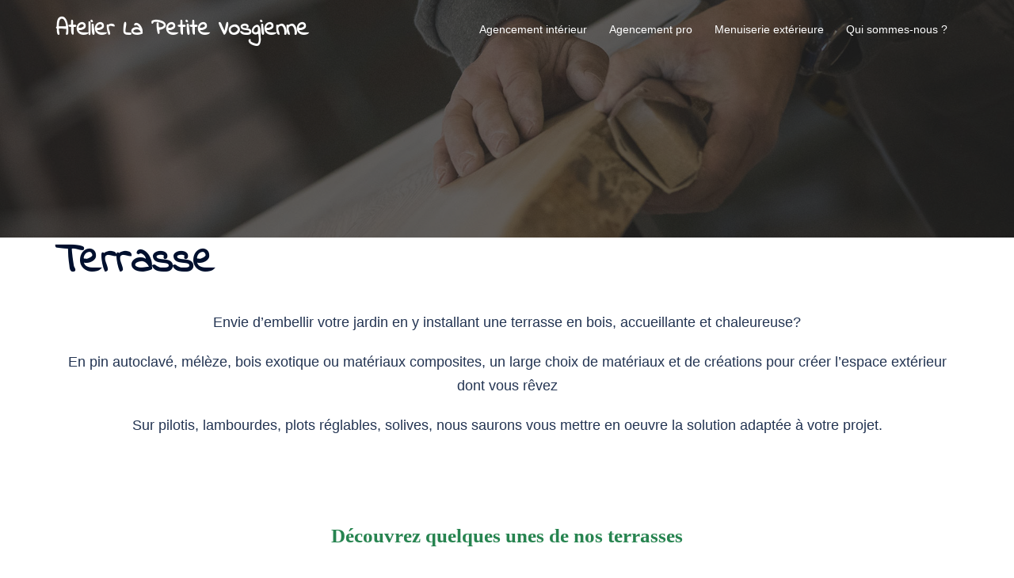

--- FILE ---
content_type: text/html; charset=UTF-8
request_url: https://atelierlapetitevosgienne.com/menuiserie-exterieure/terrasse/
body_size: 19185
content:
<!DOCTYPE html>
<html lang="fr-FR">
<head>
<meta charset="UTF-8">
<meta name="viewport" content="width=device-width, initial-scale=1">
<link rel="profile" href="http://gmpg.org/xfn/11">
<link rel="pingback" href="https://atelierlapetitevosgienne.com/xmlrpc.php">

<style>
#wpadminbar #wp-admin-bar-wccp_free_top_button .ab-icon:before {
	content: "\f160";
	color: #02CA02;
	top: 3px;
}
#wpadminbar #wp-admin-bar-wccp_free_top_button .ab-icon {
	transform: rotate(45deg);
}
</style>
<meta name='robots' content='index, follow, max-image-preview:large, max-snippet:-1, max-video-preview:-1' />

	<!-- This site is optimized with the Yoast SEO plugin v20.6 - https://yoast.com/wordpress/plugins/seo/ -->
	<title>Terrasse - Atelier La Petite Vosgienne</title>
	<link rel="canonical" href="https://atelierlapetitevosgienne.com/menuiserie-exterieure/terrasse/" />
	<meta property="og:locale" content="fr_FR" />
	<meta property="og:type" content="article" />
	<meta property="og:title" content="Terrasse - Atelier La Petite Vosgienne" />
	<meta property="og:description" content="Envie d’embellir votre jardin en y installant une terrasse en bois, accueillante et chaleureuse?En pin autoclavé, mélèze, bois exotique ou matériaux composites, un large choix de matériaux et de créations [&hellip;]" />
	<meta property="og:url" content="https://atelierlapetitevosgienne.com/menuiserie-exterieure/terrasse/" />
	<meta property="og:site_name" content="Atelier La Petite Vosgienne" />
	<meta property="article:publisher" content="https://www.facebook.com/atelierlapetitevosgienne/" />
	<meta property="article:modified_time" content="2018-05-02T14:34:44+00:00" />
	<meta name="twitter:card" content="summary_large_image" />
	<script type="application/ld+json" class="yoast-schema-graph">{"@context":"https://schema.org","@graph":[{"@type":"WebPage","@id":"https://atelierlapetitevosgienne.com/menuiserie-exterieure/terrasse/","url":"https://atelierlapetitevosgienne.com/menuiserie-exterieure/terrasse/","name":"Terrasse - Atelier La Petite Vosgienne","isPartOf":{"@id":"https://atelierlapetitevosgienne.com/#website"},"datePublished":"2018-04-09T08:26:44+00:00","dateModified":"2018-05-02T14:34:44+00:00","breadcrumb":{"@id":"https://atelierlapetitevosgienne.com/menuiserie-exterieure/terrasse/#breadcrumb"},"inLanguage":"fr-FR","potentialAction":[{"@type":"ReadAction","target":["https://atelierlapetitevosgienne.com/menuiserie-exterieure/terrasse/"]}]},{"@type":"BreadcrumbList","@id":"https://atelierlapetitevosgienne.com/menuiserie-exterieure/terrasse/#breadcrumb","itemListElement":[{"@type":"ListItem","position":1,"name":"Accueil","item":"https://atelierlapetitevosgienne.com/"},{"@type":"ListItem","position":2,"name":"Menuiserie extérieure","item":"https://atelierlapetitevosgienne.com/menuiserie-exterieure/"},{"@type":"ListItem","position":3,"name":"Terrasse"}]},{"@type":"WebSite","@id":"https://atelierlapetitevosgienne.com/#website","url":"https://atelierlapetitevosgienne.com/","name":"Atelier La Petite Vosgienne","description":"","potentialAction":[{"@type":"SearchAction","target":{"@type":"EntryPoint","urlTemplate":"https://atelierlapetitevosgienne.com/?s={search_term_string}"},"query-input":"required name=search_term_string"}],"inLanguage":"fr-FR"}]}</script>
	<!-- / Yoast SEO plugin. -->


<link rel='dns-prefetch' href='//secure.gravatar.com' />
<link rel='dns-prefetch' href='//fonts.googleapis.com' />
<link rel='dns-prefetch' href='//v0.wordpress.com' />
<link rel="alternate" type="application/rss+xml" title="Atelier La Petite Vosgienne &raquo; Flux" href="https://atelierlapetitevosgienne.com/feed/" />
<link rel="alternate" type="application/rss+xml" title="Atelier La Petite Vosgienne &raquo; Flux des commentaires" href="https://atelierlapetitevosgienne.com/comments/feed/" />
<link rel='stylesheet' id='twb-open-sans-css'  href='https://fonts.googleapis.com/css?family=Open+Sans%3A300%2C400%2C500%2C600%2C700%2C800&#038;display=swap&#038;ver=6.0.11' type='text/css' media='all' />
<link rel='stylesheet' id='twbbwg-global-css'  href='https://atelierlapetitevosgienne.com/wp-content/plugins/photo-gallery/booster/assets/css/global.css?ver=1.0.0' type='text/css' media='all' />
<link rel='stylesheet' id='sydney-bootstrap-css'  href='https://atelierlapetitevosgienne.com/wp-content/themes/sydney/css/bootstrap/bootstrap.min.css?ver=1' type='text/css' media='all' />
<link rel='stylesheet' id='wp-block-library-css'  href='https://atelierlapetitevosgienne.com/wp-includes/css/dist/block-library/style.min.css?ver=6.0.11' type='text/css' media='all' />
<style id='wp-block-library-inline-css' type='text/css'>
.has-text-align-justify{text-align:justify;}
.wp-block-image.is-style-sydney-rounded img { border-radius:30px; }
.wp-block-gallery.is-style-sydney-rounded img { border-radius:30px; }
</style>
<link rel='stylesheet' id='mediaelement-css'  href='https://atelierlapetitevosgienne.com/wp-includes/js/mediaelement/mediaelementplayer-legacy.min.css?ver=4.2.16' type='text/css' media='all' />
<link rel='stylesheet' id='wp-mediaelement-css'  href='https://atelierlapetitevosgienne.com/wp-includes/js/mediaelement/wp-mediaelement.min.css?ver=6.0.11' type='text/css' media='all' />
<style id='global-styles-inline-css' type='text/css'>
body{--wp--preset--color--black: #000000;--wp--preset--color--cyan-bluish-gray: #abb8c3;--wp--preset--color--white: #ffffff;--wp--preset--color--pale-pink: #f78da7;--wp--preset--color--vivid-red: #cf2e2e;--wp--preset--color--luminous-vivid-orange: #ff6900;--wp--preset--color--luminous-vivid-amber: #fcb900;--wp--preset--color--light-green-cyan: #7bdcb5;--wp--preset--color--vivid-green-cyan: #00d084;--wp--preset--color--pale-cyan-blue: #8ed1fc;--wp--preset--color--vivid-cyan-blue: #0693e3;--wp--preset--color--vivid-purple: #9b51e0;--wp--preset--gradient--vivid-cyan-blue-to-vivid-purple: linear-gradient(135deg,rgba(6,147,227,1) 0%,rgb(155,81,224) 100%);--wp--preset--gradient--light-green-cyan-to-vivid-green-cyan: linear-gradient(135deg,rgb(122,220,180) 0%,rgb(0,208,130) 100%);--wp--preset--gradient--luminous-vivid-amber-to-luminous-vivid-orange: linear-gradient(135deg,rgba(252,185,0,1) 0%,rgba(255,105,0,1) 100%);--wp--preset--gradient--luminous-vivid-orange-to-vivid-red: linear-gradient(135deg,rgba(255,105,0,1) 0%,rgb(207,46,46) 100%);--wp--preset--gradient--very-light-gray-to-cyan-bluish-gray: linear-gradient(135deg,rgb(238,238,238) 0%,rgb(169,184,195) 100%);--wp--preset--gradient--cool-to-warm-spectrum: linear-gradient(135deg,rgb(74,234,220) 0%,rgb(151,120,209) 20%,rgb(207,42,186) 40%,rgb(238,44,130) 60%,rgb(251,105,98) 80%,rgb(254,248,76) 100%);--wp--preset--gradient--blush-light-purple: linear-gradient(135deg,rgb(255,206,236) 0%,rgb(152,150,240) 100%);--wp--preset--gradient--blush-bordeaux: linear-gradient(135deg,rgb(254,205,165) 0%,rgb(254,45,45) 50%,rgb(107,0,62) 100%);--wp--preset--gradient--luminous-dusk: linear-gradient(135deg,rgb(255,203,112) 0%,rgb(199,81,192) 50%,rgb(65,88,208) 100%);--wp--preset--gradient--pale-ocean: linear-gradient(135deg,rgb(255,245,203) 0%,rgb(182,227,212) 50%,rgb(51,167,181) 100%);--wp--preset--gradient--electric-grass: linear-gradient(135deg,rgb(202,248,128) 0%,rgb(113,206,126) 100%);--wp--preset--gradient--midnight: linear-gradient(135deg,rgb(2,3,129) 0%,rgb(40,116,252) 100%);--wp--preset--duotone--dark-grayscale: url('#wp-duotone-dark-grayscale');--wp--preset--duotone--grayscale: url('#wp-duotone-grayscale');--wp--preset--duotone--purple-yellow: url('#wp-duotone-purple-yellow');--wp--preset--duotone--blue-red: url('#wp-duotone-blue-red');--wp--preset--duotone--midnight: url('#wp-duotone-midnight');--wp--preset--duotone--magenta-yellow: url('#wp-duotone-magenta-yellow');--wp--preset--duotone--purple-green: url('#wp-duotone-purple-green');--wp--preset--duotone--blue-orange: url('#wp-duotone-blue-orange');--wp--preset--font-size--small: 13px;--wp--preset--font-size--medium: 20px;--wp--preset--font-size--large: 36px;--wp--preset--font-size--x-large: 42px;}.has-black-color{color: var(--wp--preset--color--black) !important;}.has-cyan-bluish-gray-color{color: var(--wp--preset--color--cyan-bluish-gray) !important;}.has-white-color{color: var(--wp--preset--color--white) !important;}.has-pale-pink-color{color: var(--wp--preset--color--pale-pink) !important;}.has-vivid-red-color{color: var(--wp--preset--color--vivid-red) !important;}.has-luminous-vivid-orange-color{color: var(--wp--preset--color--luminous-vivid-orange) !important;}.has-luminous-vivid-amber-color{color: var(--wp--preset--color--luminous-vivid-amber) !important;}.has-light-green-cyan-color{color: var(--wp--preset--color--light-green-cyan) !important;}.has-vivid-green-cyan-color{color: var(--wp--preset--color--vivid-green-cyan) !important;}.has-pale-cyan-blue-color{color: var(--wp--preset--color--pale-cyan-blue) !important;}.has-vivid-cyan-blue-color{color: var(--wp--preset--color--vivid-cyan-blue) !important;}.has-vivid-purple-color{color: var(--wp--preset--color--vivid-purple) !important;}.has-black-background-color{background-color: var(--wp--preset--color--black) !important;}.has-cyan-bluish-gray-background-color{background-color: var(--wp--preset--color--cyan-bluish-gray) !important;}.has-white-background-color{background-color: var(--wp--preset--color--white) !important;}.has-pale-pink-background-color{background-color: var(--wp--preset--color--pale-pink) !important;}.has-vivid-red-background-color{background-color: var(--wp--preset--color--vivid-red) !important;}.has-luminous-vivid-orange-background-color{background-color: var(--wp--preset--color--luminous-vivid-orange) !important;}.has-luminous-vivid-amber-background-color{background-color: var(--wp--preset--color--luminous-vivid-amber) !important;}.has-light-green-cyan-background-color{background-color: var(--wp--preset--color--light-green-cyan) !important;}.has-vivid-green-cyan-background-color{background-color: var(--wp--preset--color--vivid-green-cyan) !important;}.has-pale-cyan-blue-background-color{background-color: var(--wp--preset--color--pale-cyan-blue) !important;}.has-vivid-cyan-blue-background-color{background-color: var(--wp--preset--color--vivid-cyan-blue) !important;}.has-vivid-purple-background-color{background-color: var(--wp--preset--color--vivid-purple) !important;}.has-black-border-color{border-color: var(--wp--preset--color--black) !important;}.has-cyan-bluish-gray-border-color{border-color: var(--wp--preset--color--cyan-bluish-gray) !important;}.has-white-border-color{border-color: var(--wp--preset--color--white) !important;}.has-pale-pink-border-color{border-color: var(--wp--preset--color--pale-pink) !important;}.has-vivid-red-border-color{border-color: var(--wp--preset--color--vivid-red) !important;}.has-luminous-vivid-orange-border-color{border-color: var(--wp--preset--color--luminous-vivid-orange) !important;}.has-luminous-vivid-amber-border-color{border-color: var(--wp--preset--color--luminous-vivid-amber) !important;}.has-light-green-cyan-border-color{border-color: var(--wp--preset--color--light-green-cyan) !important;}.has-vivid-green-cyan-border-color{border-color: var(--wp--preset--color--vivid-green-cyan) !important;}.has-pale-cyan-blue-border-color{border-color: var(--wp--preset--color--pale-cyan-blue) !important;}.has-vivid-cyan-blue-border-color{border-color: var(--wp--preset--color--vivid-cyan-blue) !important;}.has-vivid-purple-border-color{border-color: var(--wp--preset--color--vivid-purple) !important;}.has-vivid-cyan-blue-to-vivid-purple-gradient-background{background: var(--wp--preset--gradient--vivid-cyan-blue-to-vivid-purple) !important;}.has-light-green-cyan-to-vivid-green-cyan-gradient-background{background: var(--wp--preset--gradient--light-green-cyan-to-vivid-green-cyan) !important;}.has-luminous-vivid-amber-to-luminous-vivid-orange-gradient-background{background: var(--wp--preset--gradient--luminous-vivid-amber-to-luminous-vivid-orange) !important;}.has-luminous-vivid-orange-to-vivid-red-gradient-background{background: var(--wp--preset--gradient--luminous-vivid-orange-to-vivid-red) !important;}.has-very-light-gray-to-cyan-bluish-gray-gradient-background{background: var(--wp--preset--gradient--very-light-gray-to-cyan-bluish-gray) !important;}.has-cool-to-warm-spectrum-gradient-background{background: var(--wp--preset--gradient--cool-to-warm-spectrum) !important;}.has-blush-light-purple-gradient-background{background: var(--wp--preset--gradient--blush-light-purple) !important;}.has-blush-bordeaux-gradient-background{background: var(--wp--preset--gradient--blush-bordeaux) !important;}.has-luminous-dusk-gradient-background{background: var(--wp--preset--gradient--luminous-dusk) !important;}.has-pale-ocean-gradient-background{background: var(--wp--preset--gradient--pale-ocean) !important;}.has-electric-grass-gradient-background{background: var(--wp--preset--gradient--electric-grass) !important;}.has-midnight-gradient-background{background: var(--wp--preset--gradient--midnight) !important;}.has-small-font-size{font-size: var(--wp--preset--font-size--small) !important;}.has-medium-font-size{font-size: var(--wp--preset--font-size--medium) !important;}.has-large-font-size{font-size: var(--wp--preset--font-size--large) !important;}.has-x-large-font-size{font-size: var(--wp--preset--font-size--x-large) !important;}
</style>
<link rel='stylesheet' id='bwg_fonts-css'  href='https://atelierlapetitevosgienne.com/wp-content/plugins/photo-gallery/css/bwg-fonts/fonts.css?ver=0.0.1' type='text/css' media='all' />
<link rel='stylesheet' id='sumoselect-css'  href='https://atelierlapetitevosgienne.com/wp-content/plugins/photo-gallery/css/sumoselect.min.css?ver=3.4.6' type='text/css' media='all' />
<link rel='stylesheet' id='mCustomScrollbar-css'  href='https://atelierlapetitevosgienne.com/wp-content/plugins/photo-gallery/css/jquery.mCustomScrollbar.min.css?ver=3.1.5' type='text/css' media='all' />
<link rel='stylesheet' id='bwg_googlefonts-css'  href='https://fonts.googleapis.com/css?family=Ubuntu&#038;subset=greek,latin,greek-ext,vietnamese,cyrillic-ext,latin-ext,cyrillic' type='text/css' media='all' />
<link rel='stylesheet' id='bwg_frontend-css'  href='https://atelierlapetitevosgienne.com/wp-content/plugins/photo-gallery/css/styles.min.css?ver=1.8.37' type='text/css' media='all' />
<link rel='stylesheet' id='photoblocks-css'  href='https://atelierlapetitevosgienne.com/wp-content/plugins/photoblocks-grid-gallery/public/css/photoblocks-public.css?ver=1.3.1' type='text/css' media='all' />
<link rel='stylesheet' id='siteorigin-panels-front-css'  href='https://atelierlapetitevosgienne.com/wp-content/plugins/siteorigin-panels/css/front-flex.min.css?ver=2.33.5' type='text/css' media='all' />
<link rel='stylesheet' id='sow-social-media-buttons-wire-e104bb9bdb1d-css'  href='https://atelierlapetitevosgienne.com/wp-content/uploads/siteorigin-widgets/sow-social-media-buttons-wire-e104bb9bdb1d.css?ver=6.0.11' type='text/css' media='all' />
<link rel='stylesheet' id='sydney-google-fonts-css'  href='https://fonts.googleapis.com/css2?family=Indie+Flower%3Awght%40400&#038;display=swap&#038;ver=20250902' type='text/css' media='all' />
<link rel='stylesheet' id='sydney-siteorigin-css'  href='https://atelierlapetitevosgienne.com/wp-content/themes/sydney/css/components/siteorigin.min.css?ver=20251002' type='text/css' media='all' />
<link rel='stylesheet' id='sydney-font-awesome-css'  href='https://atelierlapetitevosgienne.com/wp-content/themes/sydney/fonts/font-awesome.min.css?ver=20250902' type='text/css' media='all' />
<link rel='stylesheet' id='sydney-style-min-css'  href='https://atelierlapetitevosgienne.com/wp-content/themes/sydney/css/styles.min.css?ver=20250404' type='text/css' media='all' />
<style id='sydney-style-min-inline-css' type='text/css'>
.woocommerce ul.products li.product{text-align:center;}html{scroll-behavior:smooth;}.header-image{background-size:cover;}.header-image{height:300px;}:root{--sydney-global-color-1:#278450;--sydney-global-color-2:#b73d3d;--sydney-global-color-3:#233452;--sydney-global-color-4:#00102E;--sydney-global-color-5:#6d7685;--sydney-global-color-6:#00102E;--sydney-global-color-7:#F4F5F7;--sydney-global-color-8:#dbdbdb;--sydney-global-color-9:#ffffff;}.llms-student-dashboard .llms-button-secondary:hover,.llms-button-action:hover,.read-more-gt,.widget-area .widget_fp_social a,#mainnav ul li a:hover,.sydney_contact_info_widget span,.roll-team .team-content .name,.roll-team .team-item .team-pop .team-social li:hover a,.roll-infomation li.address:before,.roll-infomation li.phone:before,.roll-infomation li.email:before,.roll-testimonials .name,.roll-button.border,.roll-button:hover,.roll-icon-list .icon i,.roll-icon-list .content h3 a:hover,.roll-icon-box.white .content h3 a,.roll-icon-box .icon i,.roll-icon-box .content h3 a:hover,.switcher-container .switcher-icon a:focus,.go-top:hover,.hentry .meta-post a:hover,#mainnav > ul > li > a.active,#mainnav > ul > li > a:hover,button:hover,input[type="button"]:hover,input[type="reset"]:hover,input[type="submit"]:hover,.text-color,.social-menu-widget a,.social-menu-widget a:hover,.archive .team-social li a,a,h1 a,h2 a,h3 a,h4 a,h5 a,h6 a,.classic-alt .meta-post a,.single .hentry .meta-post a,.content-area.modern .hentry .meta-post span:before,.content-area.modern .post-cat{color:var(--sydney-global-color-1)}.llms-student-dashboard .llms-button-secondary,.llms-button-action,.woocommerce #respond input#submit,.woocommerce a.button,.woocommerce button.button,.woocommerce input.button,.project-filter li a.active,.project-filter li a:hover,.preloader .pre-bounce1,.preloader .pre-bounce2,.roll-team .team-item .team-pop,.roll-progress .progress-animate,.roll-socials li a:hover,.roll-project .project-item .project-pop,.roll-project .project-filter li.active,.roll-project .project-filter li:hover,.roll-button.light:hover,.roll-button.border:hover,.roll-button,.roll-icon-box.white .icon,.owl-theme .owl-controls .owl-page.active span,.owl-theme .owl-controls.clickable .owl-page:hover span,.go-top,.bottom .socials li:hover a,.sidebar .widget:before,.blog-pagination ul li.active,.blog-pagination ul li:hover a,.content-area .hentry:after,.text-slider .maintitle:after,.error-wrap #search-submit:hover,#mainnav .sub-menu li:hover > a,#mainnav ul li ul:after,button,input[type="button"],input[type="reset"],input[type="submit"],.panel-grid-cell .widget-title:after,.cart-amount{background-color:var(--sydney-global-color-1)}.llms-student-dashboard .llms-button-secondary,.llms-student-dashboard .llms-button-secondary:hover,.llms-button-action,.llms-button-action:hover,.roll-socials li a:hover,.roll-socials li a,.roll-button.light:hover,.roll-button.border,.roll-button,.roll-icon-list .icon,.roll-icon-box .icon,.owl-theme .owl-controls .owl-page span,.comment .comment-detail,.widget-tags .tag-list a:hover,.blog-pagination ul li,.error-wrap #search-submit:hover,textarea:focus,input[type="text"]:focus,input[type="password"]:focus,input[type="date"]:focus,input[type="number"]:focus,input[type="email"]:focus,input[type="url"]:focus,input[type="search"]:focus,input[type="tel"]:focus,button,input[type="button"],input[type="reset"],input[type="submit"],.archive .team-social li a{border-color:var(--sydney-global-color-1)}.sydney_contact_info_widget span{fill:var(--sydney-global-color-1);}.go-top:hover svg{stroke:var(--sydney-global-color-1);}.site-header.float-header{background-color:rgba(0,0,0,0.9);}@media only screen and (max-width:1024px){.site-header{background-color:#000000;}}#mainnav ul li a,#mainnav ul li::before{color:#ffffff}#mainnav .sub-menu li a{color:#ffffff}#mainnav .sub-menu li a{background:#282828}.text-slider .maintitle,.text-slider .subtitle{color:#ffffff}body{color:}#secondary{background-color:#ffffff}#secondary,#secondary a:not(.wp-block-button__link){color:#ffffff}.btn-menu .sydney-svg-icon{fill:#ffffff}#mainnav ul li a:hover,.main-header #mainnav .menu > li > a:hover{color:#ffffff}.overlay{background-color:#282828}.page-wrap{padding-top:0;}.page-wrap{padding-bottom:0;}@media only screen and (max-width:1025px){.mobile-slide{display:block;}.slide-item{background-image:none !important;}.header-slider{}.slide-item{height:auto !important;}.slide-inner{min-height:initial;}}.go-top.show{border-radius:2px;bottom:10px;}.go-top.position-right{right:20px;}.go-top.position-left{left:20px;}.go-top{background-color:;}.go-top:hover{background-color:;}.go-top{color:;}.go-top svg{stroke:;}.go-top:hover{color:;}.go-top:hover svg{stroke:;}.go-top .sydney-svg-icon,.go-top .sydney-svg-icon svg{width:16px;height:16px;}.go-top{padding:15px;}@media (min-width:992px){.site-info{font-size:16px;}}@media (min-width:576px) and (max-width:991px){.site-info{font-size:16px;}}@media (max-width:575px){.site-info{font-size:16px;}}.site-info{border-top:0;}.footer-widgets-grid{gap:30px;}@media (min-width:992px){.footer-widgets-grid{padding-top:95px;padding-bottom:95px;}}@media (min-width:576px) and (max-width:991px){.footer-widgets-grid{padding-top:60px;padding-bottom:60px;}}@media (max-width:575px){.footer-widgets-grid{padding-top:60px;padding-bottom:60px;}}@media (min-width:992px){.sidebar-column .widget .widget-title{font-size:22px;}}@media (min-width:576px) and (max-width:991px){.sidebar-column .widget .widget-title{font-size:22px;}}@media (max-width:575px){.sidebar-column .widget .widget-title{font-size:22px;}}@media (min-width:992px){.footer-widgets{font-size:16px;}}@media (min-width:576px) and (max-width:991px){.footer-widgets{font-size:16px;}}@media (max-width:575px){.footer-widgets{font-size:16px;}}.footer-widgets{background-color:#000000;}.sidebar-column .widget .widget-title{color:;}.sidebar-column .widget h1,.sidebar-column .widget h2,.sidebar-column .widget h3,.sidebar-column .widget h4,.sidebar-column .widget h5,.sidebar-column .widget h6{color:;}.sidebar-column .widget{color:#ffffff;}#sidebar-footer .widget a{color:;}#sidebar-footer .widget a:hover{color:;}.site-footer{background-color:#000000;}.site-info,.site-info a{color:#000000;}.site-info .sydney-svg-icon svg{fill:#000000;}.site-info{padding-top:20px;padding-bottom:20px;}@media (min-width:992px){button,.roll-button,a.button,.wp-block-button__link,.wp-block-button.is-style-outline a,input[type="button"],input[type="reset"],input[type="submit"]{padding-top:12px;padding-bottom:12px;}}@media (min-width:576px) and (max-width:991px){button,.roll-button,a.button,.wp-block-button__link,.wp-block-button.is-style-outline a,input[type="button"],input[type="reset"],input[type="submit"]{padding-top:12px;padding-bottom:12px;}}@media (max-width:575px){button,.roll-button,a.button,.wp-block-button__link,.wp-block-button.is-style-outline a,input[type="button"],input[type="reset"],input[type="submit"]{padding-top:12px;padding-bottom:12px;}}@media (min-width:992px){button,.roll-button,a.button,.wp-block-button__link,.wp-block-button.is-style-outline a,input[type="button"],input[type="reset"],input[type="submit"]{padding-left:35px;padding-right:35px;}}@media (min-width:576px) and (max-width:991px){button,.roll-button,a.button,.wp-block-button__link,.wp-block-button.is-style-outline a,input[type="button"],input[type="reset"],input[type="submit"]{padding-left:35px;padding-right:35px;}}@media (max-width:575px){button,.roll-button,a.button,.wp-block-button__link,.wp-block-button.is-style-outline a,input[type="button"],input[type="reset"],input[type="submit"]{padding-left:35px;padding-right:35px;}}button,.roll-button,a.button,.wp-block-button__link,input[type="button"],input[type="reset"],input[type="submit"]{border-radius:0;}@media (min-width:992px){button,.roll-button,a.button,.wp-block-button__link,input[type="button"],input[type="reset"],input[type="submit"]{font-size:14px;}}@media (min-width:576px) and (max-width:991px){button,.roll-button,a.button,.wp-block-button__link,input[type="button"],input[type="reset"],input[type="submit"]{font-size:14px;}}@media (max-width:575px){button,.roll-button,a.button,.wp-block-button__link,input[type="button"],input[type="reset"],input[type="submit"]{font-size:14px;}}button,.roll-button,a.button,.wp-block-button__link,input[type="button"],input[type="reset"],input[type="submit"]{text-transform:uppercase;}button,.wp-element-button,div.wpforms-container-full:not(.wpforms-block) .wpforms-form input[type=submit],div.wpforms-container-full:not(.wpforms-block) .wpforms-form button[type=submit],div.wpforms-container-full:not(.wpforms-block) .wpforms-form .wpforms-page-button,.roll-button,a.button,.wp-block-button__link,input[type="button"],input[type="reset"],input[type="submit"]{background-color:;}button:hover,.wp-element-button:hover,div.wpforms-container-full:not(.wpforms-block) .wpforms-form input[type=submit]:hover,div.wpforms-container-full:not(.wpforms-block) .wpforms-form button[type=submit]:hover,div.wpforms-container-full:not(.wpforms-block) .wpforms-form .wpforms-page-button:hover,.roll-button:hover,a.button:hover,.wp-block-button__link:hover,input[type="button"]:hover,input[type="reset"]:hover,input[type="submit"]:hover{background-color:;}button,#sidebar-footer a.wp-block-button__link,.wp-element-button,div.wpforms-container-full:not(.wpforms-block) .wpforms-form input[type=submit],div.wpforms-container-full:not(.wpforms-block) .wpforms-form button[type=submit],div.wpforms-container-full:not(.wpforms-block) .wpforms-form .wpforms-page-button,.checkout-button.button,a.button,.wp-block-button__link,input[type="button"],input[type="reset"],input[type="submit"]{color:;}button:hover,#sidebar-footer .wp-block-button__link:hover,.wp-element-button:hover,div.wpforms-container-full:not(.wpforms-block) .wpforms-form input[type=submit]:hover,div.wpforms-container-full:not(.wpforms-block) .wpforms-form button[type=submit]:hover,div.wpforms-container-full:not(.wpforms-block) .wpforms-form .wpforms-page-button:hover,.roll-button:hover,a.button:hover,.wp-block-button__link:hover,input[type="button"]:hover,input[type="reset"]:hover,input[type="submit"]:hover{color:;}.is-style-outline .wp-block-button__link,div.wpforms-container-full:not(.wpforms-block) .wpforms-form input[type=submit],div.wpforms-container-full:not(.wpforms-block) .wpforms-form button[type=submit],div.wpforms-container-full:not(.wpforms-block) .wpforms-form .wpforms-page-button,.roll-button,.wp-block-button__link.is-style-outline,button,a.button,.wp-block-button__link,input[type="button"],input[type="reset"],input[type="submit"]{border-color:;}button:hover,div.wpforms-container-full:not(.wpforms-block) .wpforms-form input[type=submit]:hover,div.wpforms-container-full:not(.wpforms-block) .wpforms-form button[type=submit]:hover,div.wpforms-container-full:not(.wpforms-block) .wpforms-form .wpforms-page-button:hover,.roll-button:hover,a.button:hover,.wp-block-button__link:hover,input[type="button"]:hover,input[type="reset"]:hover,input[type="submit"]:hover{border-color:;}.posts-layout .list-image{width:30%;}.posts-layout .list-content{width:70%;}.content-area:not(.layout4):not(.layout6) .posts-layout .entry-thumb{margin:0 0 24px 0;}.layout4 .entry-thumb,.layout6 .entry-thumb{margin:0 24px 0 0;}.layout6 article:nth-of-type(even) .list-image .entry-thumb{margin:0 0 0 24px;}.posts-layout .entry-header{margin-bottom:24px;}.posts-layout .entry-meta.below-excerpt{margin:15px 0 0;}.posts-layout .entry-meta.above-title{margin:0 0 15px;}.single .entry-header .entry-title{color:;}.single .entry-header .entry-meta,.single .entry-header .entry-meta a{color:;}@media (min-width:992px){.single .entry-meta{font-size:12px;}}@media (min-width:576px) and (max-width:991px){.single .entry-meta{font-size:12px;}}@media (max-width:575px){.single .entry-meta{font-size:12px;}}@media (min-width:992px){.single .entry-header .entry-title{font-size:25px;}}@media (min-width:576px) and (max-width:991px){.single .entry-header .entry-title{font-size:32px;}}@media (max-width:575px){.single .entry-header .entry-title{font-size:32px;}}.posts-layout .entry-post{color:#233452;}.posts-layout .entry-title a{color:#00102E;}.posts-layout .author,.posts-layout .entry-meta a{color:#6d7685;}@media (min-width:992px){.posts-layout .entry-post{font-size:16px;}}@media (min-width:576px) and (max-width:991px){.posts-layout .entry-post{font-size:16px;}}@media (max-width:575px){.posts-layout .entry-post{font-size:16px;}}@media (min-width:992px){.posts-layout .entry-meta{font-size:12px;}}@media (min-width:576px) and (max-width:991px){.posts-layout .entry-meta{font-size:12px;}}@media (max-width:575px){.posts-layout .entry-meta{font-size:12px;}}@media (min-width:992px){.posts-layout .entry-title{font-size:32px;}}@media (min-width:576px) and (max-width:991px){.posts-layout .entry-title{font-size:32px;}}@media (max-width:575px){.posts-layout .entry-title{font-size:32px;}}.single .entry-header{margin-bottom:40px;}.single .entry-thumb{margin-bottom:40px;}.single .entry-meta-above{margin-bottom:24px;}.single .entry-meta-below{margin-top:24px;}@media (min-width:992px){.custom-logo-link img{max-width:180px;}}@media (min-width:576px) and (max-width:991px){.custom-logo-link img{max-width:100px;}}@media (max-width:575px){.custom-logo-link img{max-width:100px;}}.main-header,.bottom-header-row{border-bottom:0 solid rgba(255,255,255,0.1);}.header_layout_3,.header_layout_4,.header_layout_5{border-bottom:1px solid rgba(255,255,255,0.1);}.main-header:not(.sticky-active),.header-search-form{background-color:;}.main-header.sticky-active{background-color:;}.main-header .site-title a,.main-header .site-description,.main-header #mainnav .menu > li > a,#mainnav .nav-menu > li > a,.main-header .header-contact a{color:;}.main-header .sydney-svg-icon svg,.main-header .dropdown-symbol .sydney-svg-icon svg{fill:;}.sticky-active .main-header .site-title a,.sticky-active .main-header .site-description,.sticky-active .main-header #mainnav .menu > li > a,.sticky-active .main-header .header-contact a,.sticky-active .main-header .logout-link,.sticky-active .main-header .html-item,.sticky-active .main-header .sydney-login-toggle{color:;}.sticky-active .main-header .sydney-svg-icon svg,.sticky-active .main-header .dropdown-symbol .sydney-svg-icon svg{fill:;}.bottom-header-row{background-color:;}.bottom-header-row,.bottom-header-row .header-contact a,.bottom-header-row #mainnav .menu > li > a{color:;}.bottom-header-row #mainnav .menu > li > a:hover{color:;}.bottom-header-row .header-item svg,.dropdown-symbol .sydney-svg-icon svg{fill:;}.main-header .site-header-inner,.main-header .top-header-row{padding-top:15px;padding-bottom:15px;}.bottom-header-inner{padding-top:15px;padding-bottom:15px;}.bottom-header-row #mainnav ul ul li,.main-header #mainnav ul ul li{background-color:;}.bottom-header-row #mainnav ul ul li a,.bottom-header-row #mainnav ul ul li:hover a,.main-header #mainnav ul ul li:hover a,.main-header #mainnav ul ul li a{color:;}.bottom-header-row #mainnav ul ul li svg,.main-header #mainnav ul ul li svg{fill:;}.header-item .sydney-svg-icon{width:px;height:px;}.header-item .sydney-svg-icon svg{max-height:-2px;}.header-search-form{background-color:;}#mainnav .sub-menu li:hover>a,.main-header #mainnav ul ul li:hover>a{color:;}.main-header-cart .count-number{color:;}.main-header-cart .widget_shopping_cart .widgettitle:after,.main-header-cart .widget_shopping_cart .woocommerce-mini-cart__buttons:before{background-color:rgba(33,33,33,0.9);}.sydney-offcanvas-menu .mainnav ul li,.mobile-header-item.offcanvas-items,.mobile-header-item.offcanvas-items .social-profile{text-align:left;}.sydney-offcanvas-menu #mainnav ul li{text-align:left;}.sydney-offcanvas-menu #mainnav ul ul a{color:;}.sydney-offcanvas-menu #mainnav > div > ul > li > a{font-size:18px;}.sydney-offcanvas-menu #mainnav ul ul li a{font-size:16px;}.sydney-offcanvas-menu .mainnav a{padding:10px 0;}#masthead-mobile{background-color:;}#masthead-mobile .site-description,#masthead-mobile a:not(.button){color:;}#masthead-mobile svg{fill:;}.mobile-header{padding-top:15px;padding-bottom:15px;}.sydney-offcanvas-menu{background-color:#00102E;}.offcanvas-header-custom-text,.sydney-offcanvas-menu,.sydney-offcanvas-menu #mainnav a:not(.button),.sydney-offcanvas-menu a:not(.button){color:#ffffff;}.sydney-offcanvas-menu svg,.sydney-offcanvas-menu .dropdown-symbol .sydney-svg-icon svg{fill:#ffffff;}@media (min-width:992px){.site-logo{max-height:100px;}}@media (min-width:576px) and (max-width:991px){.site-logo{max-height:100px;}}@media (max-width:575px){.site-logo{max-height:100px;}}.site-title a,.site-title a:visited,.main-header .site-title a,.main-header .site-title a:visited{color:#ffffff}.site-description,.main-header .site-description{color:#ffffff}@media (min-width:992px){.site-title{font-size:29px;}}@media (min-width:576px) and (max-width:991px){.site-title{font-size:24px;}}@media (max-width:575px){.site-title{font-size:20px;}}@media (min-width:992px){.site-description{font-size:21px;}}@media (min-width:576px) and (max-width:991px){.site-description{font-size:16px;}}@media (max-width:575px){.site-description{font-size:16px;}}body{font-family:Source Sans Pro,sans-serif;font-weight:regular;}h1,h2,h3,h4,h5,h6,.site-title{font-family:Indie Flower,sans-serif;font-weight:600;}h1,h2,h3,h4,h5,h6,.site-title{text-decoration:;text-transform:;font-style:;line-height:1.2;letter-spacing:px;}@media (min-width:992px){h1:not(.site-title){font-size:52px;}}@media (min-width:576px) and (max-width:991px){h1:not(.site-title){font-size:42px;}}@media (max-width:575px){h1:not(.site-title){font-size:32px;}}@media (min-width:992px){h2{font-size:40px;}}@media (min-width:576px) and (max-width:991px){h2{font-size:32px;}}@media (max-width:575px){h2{font-size:24px;}}@media (min-width:992px){h3{font-size:28px;}}@media (min-width:576px) and (max-width:991px){h3{font-size:24px;}}@media (max-width:575px){h3{font-size:20px;}}@media (min-width:992px){h4{font-size:25px;}}@media (min-width:576px) and (max-width:991px){h4{font-size:18px;}}@media (max-width:575px){h4{font-size:16px;}}@media (min-width:992px){h5{font-size:20px;}}@media (min-width:576px) and (max-width:991px){h5{font-size:16px;}}@media (max-width:575px){h5{font-size:16px;}}@media (min-width:992px){h6{font-size:15px;}}@media (min-width:576px) and (max-width:991px){h6{font-size:16px;}}@media (max-width:575px){h6{font-size:16px;}}p,.posts-layout .entry-post{text-decoration:}body,.posts-layout .entry-post{text-transform:;font-style:;line-height:1.68;letter-spacing:px;}@media (min-width:992px){body{font-size:18px;}}@media (min-width:576px) and (max-width:991px){body{font-size:16px;}}@media (max-width:575px){body{font-size:16px;}}@media (min-width:992px){.woocommerce div.product .product-gallery-summary .entry-title{font-size:32px;}}@media (min-width:576px) and (max-width:991px){.woocommerce div.product .product-gallery-summary .entry-title{font-size:32px;}}@media (max-width:575px){.woocommerce div.product .product-gallery-summary .entry-title{font-size:32px;}}@media (min-width:992px){.woocommerce div.product .product-gallery-summary .price .amount{font-size:24px;}}@media (min-width:576px) and (max-width:991px){.woocommerce div.product .product-gallery-summary .price .amount{font-size:24px;}}@media (max-width:575px){.woocommerce div.product .product-gallery-summary .price .amount{font-size:24px;}}.woocommerce ul.products li.product .col-md-7 > *,.woocommerce ul.products li.product .col-md-8 > *,.woocommerce ul.products li.product > *{margin-bottom:12px;}.wc-block-grid__product-onsale,span.onsale{border-radius:0;top:20px!important;left:20px!important;}.wc-block-grid__product-onsale,.products span.onsale{left:auto!important;right:20px;}.wc-block-grid__product-onsale,span.onsale{color:;}.wc-block-grid__product-onsale,span.onsale{background-color:;}ul.wc-block-grid__products li.wc-block-grid__product .wc-block-grid__product-title,ul.wc-block-grid__products li.wc-block-grid__product .woocommerce-loop-product__title,ul.wc-block-grid__products li.product .wc-block-grid__product-title,ul.wc-block-grid__products li.product .woocommerce-loop-product__title,ul.products li.wc-block-grid__product .wc-block-grid__product-title,ul.products li.wc-block-grid__product .woocommerce-loop-product__title,ul.products li.product .wc-block-grid__product-title,ul.products li.product .woocommerce-loop-product__title,ul.products li.product .woocommerce-loop-category__title,.woocommerce-loop-product__title .botiga-wc-loop-product__title{color:;}a.wc-forward:not(.checkout-button){color:;}a.wc-forward:not(.checkout-button):hover{color:;}.woocommerce-pagination li .page-numbers:hover{color:;}.woocommerce-sorting-wrapper{border-color:rgba(33,33,33,0.9);}ul.products li.product-category .woocommerce-loop-category__title{text-align:center;}ul.products li.product-category > a,ul.products li.product-category > a > img{border-radius:0;}.entry-content a:not(.button):not(.elementor-button-link):not(.wp-block-button__link){color:;}.entry-content a:not(.button):not(.elementor-button-link):not(.wp-block-button__link):hover{color:;}h1{color:;}h2{color:;}h3{color:;}h4{color:;}h5{color:;}h6{color:;}div.wpforms-container-full:not(.wpforms-block) .wpforms-form input[type=date],div.wpforms-container-full:not(.wpforms-block) .wpforms-form input[type=email],div.wpforms-container-full:not(.wpforms-block) .wpforms-form input[type=number],div.wpforms-container-full:not(.wpforms-block) .wpforms-form input[type=password],div.wpforms-container-full:not(.wpforms-block) .wpforms-form input[type=search],div.wpforms-container-full:not(.wpforms-block) .wpforms-form input[type=tel],div.wpforms-container-full:not(.wpforms-block) .wpforms-form input[type=text],div.wpforms-container-full:not(.wpforms-block) .wpforms-form input[type=url],div.wpforms-container-full:not(.wpforms-block) .wpforms-form select,div.wpforms-container-full:not(.wpforms-block) .wpforms-form textarea,input[type="text"],input[type="email"],input[type="url"],input[type="password"],input[type="search"],input[type="number"],input[type="tel"],input[type="date"],textarea,select,.woocommerce .select2-container .select2-selection--single,.woocommerce-page .select2-container .select2-selection--single,input[type="text"]:focus,input[type="email"]:focus,input[type="url"]:focus,input[type="password"]:focus,input[type="search"]:focus,input[type="number"]:focus,input[type="tel"]:focus,input[type="date"]:focus,textarea:focus,select:focus,.woocommerce .select2-container .select2-selection--single:focus,.woocommerce-page .select2-container .select2-selection--single:focus,.select2-container--default .select2-selection--single .select2-selection__rendered,.wp-block-search .wp-block-search__input,.wp-block-search .wp-block-search__input:focus{color:;}div.wpforms-container-full:not(.wpforms-block) .wpforms-form input[type=date],div.wpforms-container-full:not(.wpforms-block) .wpforms-form input[type=email],div.wpforms-container-full:not(.wpforms-block) .wpforms-form input[type=number],div.wpforms-container-full:not(.wpforms-block) .wpforms-form input[type=password],div.wpforms-container-full:not(.wpforms-block) .wpforms-form input[type=search],div.wpforms-container-full:not(.wpforms-block) .wpforms-form input[type=tel],div.wpforms-container-full:not(.wpforms-block) .wpforms-form input[type=text],div.wpforms-container-full:not(.wpforms-block) .wpforms-form input[type=url],div.wpforms-container-full:not(.wpforms-block) .wpforms-form select,div.wpforms-container-full:not(.wpforms-block) .wpforms-form textarea,input[type="text"],input[type="email"],input[type="url"],input[type="password"],input[type="search"],input[type="number"],input[type="tel"],input[type="date"],textarea,select,.woocommerce .select2-container .select2-selection--single,.woocommerce-page .select2-container .select2-selection--single,.woocommerce-cart .woocommerce-cart-form .actions .coupon input[type="text"]{background-color:;}div.wpforms-container-full:not(.wpforms-block) .wpforms-form input[type=date],div.wpforms-container-full:not(.wpforms-block) .wpforms-form input[type=email],div.wpforms-container-full:not(.wpforms-block) .wpforms-form input[type=number],div.wpforms-container-full:not(.wpforms-block) .wpforms-form input[type=password],div.wpforms-container-full:not(.wpforms-block) .wpforms-form input[type=search],div.wpforms-container-full:not(.wpforms-block) .wpforms-form input[type=tel],div.wpforms-container-full:not(.wpforms-block) .wpforms-form input[type=text],div.wpforms-container-full:not(.wpforms-block) .wpforms-form input[type=url],div.wpforms-container-full:not(.wpforms-block) .wpforms-form select,div.wpforms-container-full:not(.wpforms-block) .wpforms-form textarea,input[type="text"],input[type="email"],input[type="url"],input[type="password"],input[type="search"],input[type="number"],input[type="tel"],input[type="range"],input[type="date"],input[type="month"],input[type="week"],input[type="time"],input[type="datetime"],input[type="datetime-local"],input[type="color"],textarea,select,.woocommerce .select2-container .select2-selection--single,.woocommerce-page .select2-container .select2-selection--single,.woocommerce-account fieldset,.woocommerce-account .woocommerce-form-login,.woocommerce-account .woocommerce-form-register,.woocommerce-cart .woocommerce-cart-form .actions .coupon input[type="text"],.wp-block-search .wp-block-search__input{border-color:;}input::placeholder{color:;opacity:1;}input:-ms-input-placeholder{color:;}input::-ms-input-placeholder{color:;}img{border-radius:0;}@media (min-width:992px){.wp-caption-text,figcaption{font-size:16px;}}@media (min-width:576px) and (max-width:991px){.wp-caption-text,figcaption{font-size:16px;}}@media (max-width:575px){.wp-caption-text,figcaption{font-size:16px;}}.wp-caption-text,figcaption{color:;}
</style>
<link rel='stylesheet' id='sydney-style-css'  href='https://atelierlapetitevosgienne.com/wp-content/themes/sydney/style.css?ver=20230821' type='text/css' media='all' />
<style id='jetpack_facebook_likebox-inline-css' type='text/css'>
.widget_facebook_likebox {
	overflow: hidden;
}

</style>
<link rel='stylesheet' id='jetpack_css-css'  href='https://atelierlapetitevosgienne.com/wp-content/plugins/jetpack/css/jetpack.css?ver=12.0.2' type='text/css' media='all' />
<script type='text/javascript' src='https://atelierlapetitevosgienne.com/wp-includes/js/jquery/jquery.min.js?ver=3.6.0' id='jquery-core-js'></script>
<script type='text/javascript' src='https://atelierlapetitevosgienne.com/wp-includes/js/jquery/jquery-migrate.min.js?ver=3.3.2' id='jquery-migrate-js'></script>
<script type='text/javascript' src='https://atelierlapetitevosgienne.com/wp-content/plugins/photo-gallery/booster/assets/js/circle-progress.js?ver=1.2.2' id='twbbwg-circle-js'></script>
<script type='text/javascript' id='twbbwg-global-js-extra'>
/* <![CDATA[ */
var twb = {"nonce":"96df3752af","ajax_url":"https:\/\/atelierlapetitevosgienne.com\/wp-admin\/admin-ajax.php","plugin_url":"https:\/\/atelierlapetitevosgienne.com\/wp-content\/plugins\/photo-gallery\/booster","href":"https:\/\/atelierlapetitevosgienne.com\/wp-admin\/admin.php?page=twbbwg_photo-gallery"};
var twb = {"nonce":"96df3752af","ajax_url":"https:\/\/atelierlapetitevosgienne.com\/wp-admin\/admin-ajax.php","plugin_url":"https:\/\/atelierlapetitevosgienne.com\/wp-content\/plugins\/photo-gallery\/booster","href":"https:\/\/atelierlapetitevosgienne.com\/wp-admin\/admin.php?page=twbbwg_photo-gallery"};
/* ]]> */
</script>
<script type='text/javascript' src='https://atelierlapetitevosgienne.com/wp-content/plugins/photo-gallery/booster/assets/js/global.js?ver=1.0.0' id='twbbwg-global-js'></script>
<script type='text/javascript' src='https://atelierlapetitevosgienne.com/wp-includes/js/tinymce/tinymce.min.js?ver=49110-20201110' id='wp-tinymce-root-js'></script>
<script type='text/javascript' src='https://atelierlapetitevosgienne.com/wp-includes/js/tinymce/plugins/compat3x/plugin.min.js?ver=49110-20201110' id='wp-tinymce-js'></script>
<script type='text/javascript' src='https://atelierlapetitevosgienne.com/wp-content/plugins/photo-gallery/js/jquery.sumoselect.min.js?ver=3.4.6' id='sumoselect-js'></script>
<script type='text/javascript' src='https://atelierlapetitevosgienne.com/wp-content/plugins/photo-gallery/js/tocca.min.js?ver=2.0.9' id='bwg_mobile-js'></script>
<script type='text/javascript' src='https://atelierlapetitevosgienne.com/wp-content/plugins/photo-gallery/js/jquery.mCustomScrollbar.concat.min.js?ver=3.1.5' id='mCustomScrollbar-js'></script>
<script type='text/javascript' src='https://atelierlapetitevosgienne.com/wp-content/plugins/photo-gallery/js/jquery.fullscreen.min.js?ver=0.6.0' id='jquery-fullscreen-js'></script>
<script type='text/javascript' id='bwg_frontend-js-extra'>
/* <![CDATA[ */
var bwg_objectsL10n = {"bwg_field_required":"field is required.","bwg_mail_validation":"Ce n'est pas une adresse email valide. ","bwg_search_result":"Il n'y a pas d'images correspondant \u00e0 votre recherche.","bwg_select_tag":"Select Tag","bwg_order_by":"Order By","bwg_search":"Recherche","bwg_show_ecommerce":"Show Ecommerce","bwg_hide_ecommerce":"Hide Ecommerce","bwg_show_comments":"Afficher les commentaires","bwg_hide_comments":"Masquer les commentaires","bwg_restore":"Restaurer","bwg_maximize":"Maximisez","bwg_fullscreen":"Plein \u00e9cran","bwg_exit_fullscreen":"Quitter plein \u00e9cran","bwg_search_tag":"SEARCH...","bwg_tag_no_match":"No tags found","bwg_all_tags_selected":"All tags selected","bwg_tags_selected":"tags selected","play":"Lecture","pause":"Pause","is_pro":"","bwg_play":"Lecture","bwg_pause":"Pause","bwg_hide_info":"Masquer info","bwg_show_info":"Afficher infos","bwg_hide_rating":"Masquer note","bwg_show_rating":"Afficher les classifications","ok":"Ok","cancel":"Cancel","select_all":"Select all","lazy_load":"0","lazy_loader":"https:\/\/atelierlapetitevosgienne.com\/wp-content\/plugins\/photo-gallery\/images\/ajax_loader.png","front_ajax":"0","bwg_tag_see_all":"see all tags","bwg_tag_see_less":"see less tags"};
/* ]]> */
</script>
<script type='text/javascript' src='https://atelierlapetitevosgienne.com/wp-content/plugins/photo-gallery/js/scripts.min.js?ver=1.8.37' id='bwg_frontend-js'></script>
<script type='text/javascript' src='https://atelierlapetitevosgienne.com/wp-content/plugins/photoblocks-grid-gallery/public/js/anime.min.js?ver=1.3.1' id='anime-js'></script>
<script type='text/javascript' src='https://atelierlapetitevosgienne.com/wp-content/plugins/photoblocks-grid-gallery/public/js/packery.pkgd.js?ver=6.0.11' id='packery-js'></script>
<script type='text/javascript' src='https://atelierlapetitevosgienne.com/wp-content/plugins/photoblocks-grid-gallery/public/js/photoblocks.public.js?ver=1.3.1' id='photoblocks-js'></script>
<link rel="https://api.w.org/" href="https://atelierlapetitevosgienne.com/wp-json/" /><link rel="alternate" type="application/json" href="https://atelierlapetitevosgienne.com/wp-json/wp/v2/pages/1107" /><link rel="EditURI" type="application/rsd+xml" title="RSD" href="https://atelierlapetitevosgienne.com/xmlrpc.php?rsd" />
<link rel="wlwmanifest" type="application/wlwmanifest+xml" href="https://atelierlapetitevosgienne.com/wp-includes/wlwmanifest.xml" /> 
<meta name="generator" content="WordPress 6.0.11" />
<link rel='shortlink' href='https://wp.me/P9RtjM-hR' />
<link rel="alternate" type="application/json+oembed" href="https://atelierlapetitevosgienne.com/wp-json/oembed/1.0/embed?url=https%3A%2F%2Fatelierlapetitevosgienne.com%2Fmenuiserie-exterieure%2Fterrasse%2F" />
<link rel="alternate" type="text/xml+oembed" href="https://atelierlapetitevosgienne.com/wp-json/oembed/1.0/embed?url=https%3A%2F%2Fatelierlapetitevosgienne.com%2Fmenuiserie-exterieure%2Fterrasse%2F&#038;format=xml" />
			<style>
				.sydney-svg-icon {
					display: inline-block;
					width: 16px;
					height: 16px;
					vertical-align: middle;
					line-height: 1;
				}
				.team-item .team-social li .sydney-svg-icon {
					width: 14px;
				}
				.roll-team:not(.style1) .team-item .team-social li .sydney-svg-icon {
					fill: #fff;
				}
				.team-item .team-social li:hover .sydney-svg-icon {
					fill: #000;
				}
				.team_hover_edits .team-social li a .sydney-svg-icon {
					fill: #000;
				}
				.team_hover_edits .team-social li:hover a .sydney-svg-icon {
					fill: #fff;
				}	
				.single-sydney-projects .entry-thumb {
					text-align: left;
				}	

			</style>
		<script id="wpcp_disable_selection" type="text/javascript">
var image_save_msg='You are not allowed to save images!';
	var no_menu_msg='Context Menu disabled!';
	var smessage = "Contenu protégé Crédit photos : Justine Vannson";

function disableEnterKey(e)
{
	var elemtype = e.target.tagName;
	
	elemtype = elemtype.toUpperCase();
	
	if (elemtype == "TEXT" || elemtype == "TEXTAREA" || elemtype == "INPUT" || elemtype == "PASSWORD" || elemtype == "SELECT" || elemtype == "OPTION" || elemtype == "EMBED")
	{
		elemtype = 'TEXT';
	}
	
	if (e.ctrlKey){
     var key;
     if(window.event)
          key = window.event.keyCode;     //IE
     else
          key = e.which;     //firefox (97)
    //if (key != 17) alert(key);
     if (elemtype!= 'TEXT' && (key == 97 || key == 65 || key == 67 || key == 99 || key == 88 || key == 120 || key == 26 || key == 85  || key == 86 || key == 83 || key == 43 || key == 73))
     {
		if(wccp_free_iscontenteditable(e)) return true;
		show_wpcp_message('You are not allowed to copy content or view source');
		return false;
     }else
     	return true;
     }
}


/*For contenteditable tags*/
function wccp_free_iscontenteditable(e)
{
	var e = e || window.event; // also there is no e.target property in IE. instead IE uses window.event.srcElement
  	
	var target = e.target || e.srcElement;

	var elemtype = e.target.nodeName;
	
	elemtype = elemtype.toUpperCase();
	
	var iscontenteditable = "false";
		
	if(typeof target.getAttribute!="undefined" ) iscontenteditable = target.getAttribute("contenteditable"); // Return true or false as string
	
	var iscontenteditable2 = false;
	
	if(typeof target.isContentEditable!="undefined" ) iscontenteditable2 = target.isContentEditable; // Return true or false as boolean

	if(target.parentElement.isContentEditable) iscontenteditable2 = true;
	
	if (iscontenteditable == "true" || iscontenteditable2 == true)
	{
		if(typeof target.style!="undefined" ) target.style.cursor = "text";
		
		return true;
	}
}

////////////////////////////////////
function disable_copy(e)
{	
	var e = e || window.event; // also there is no e.target property in IE. instead IE uses window.event.srcElement
	
	var elemtype = e.target.tagName;
	
	elemtype = elemtype.toUpperCase();
	
	if (elemtype == "TEXT" || elemtype == "TEXTAREA" || elemtype == "INPUT" || elemtype == "PASSWORD" || elemtype == "SELECT" || elemtype == "OPTION" || elemtype == "EMBED")
	{
		elemtype = 'TEXT';
	}
	
	if(wccp_free_iscontenteditable(e)) return true;
	
	var isSafari = /Safari/.test(navigator.userAgent) && /Apple Computer/.test(navigator.vendor);
	
	var checker_IMG = '';
	if (elemtype == "IMG" && checker_IMG == 'checked' && e.detail >= 2) {show_wpcp_message(alertMsg_IMG);return false;}
	if (elemtype != "TEXT")
	{
		if (smessage !== "" && e.detail == 2)
			show_wpcp_message(smessage);
		
		if (isSafari)
			return true;
		else
			return false;
	}	
}

//////////////////////////////////////////
function disable_copy_ie()
{
	var e = e || window.event;
	var elemtype = window.event.srcElement.nodeName;
	elemtype = elemtype.toUpperCase();
	if(wccp_free_iscontenteditable(e)) return true;
	if (elemtype == "IMG") {show_wpcp_message(alertMsg_IMG);return false;}
	if (elemtype != "TEXT" && elemtype != "TEXTAREA" && elemtype != "INPUT" && elemtype != "PASSWORD" && elemtype != "SELECT" && elemtype != "OPTION" && elemtype != "EMBED")
	{
		return false;
	}
}	
function reEnable()
{
	return true;
}
document.onkeydown = disableEnterKey;
document.onselectstart = disable_copy_ie;
if(navigator.userAgent.indexOf('MSIE')==-1)
{
	document.onmousedown = disable_copy;
	document.onclick = reEnable;
}
function disableSelection(target)
{
    //For IE This code will work
    if (typeof target.onselectstart!="undefined")
    target.onselectstart = disable_copy_ie;
    
    //For Firefox This code will work
    else if (typeof target.style.MozUserSelect!="undefined")
    {target.style.MozUserSelect="none";}
    
    //All other  (ie: Opera) This code will work
    else
    target.onmousedown=function(){return false}
    target.style.cursor = "default";
}
//Calling the JS function directly just after body load
window.onload = function(){disableSelection(document.body);};

//////////////////special for safari Start////////////////
var onlongtouch;
var timer;
var touchduration = 1000; //length of time we want the user to touch before we do something

var elemtype = "";
function touchstart(e) {
	var e = e || window.event;
  // also there is no e.target property in IE.
  // instead IE uses window.event.srcElement
  	var target = e.target || e.srcElement;
	
	elemtype = window.event.srcElement.nodeName;
	
	elemtype = elemtype.toUpperCase();
	
	if(!wccp_pro_is_passive()) e.preventDefault();
	if (!timer) {
		timer = setTimeout(onlongtouch, touchduration);
	}
}

function touchend() {
    //stops short touches from firing the event
    if (timer) {
        clearTimeout(timer);
        timer = null;
    }
	onlongtouch();
}

onlongtouch = function(e) { //this will clear the current selection if anything selected
	
	if (elemtype != "TEXT" && elemtype != "TEXTAREA" && elemtype != "INPUT" && elemtype != "PASSWORD" && elemtype != "SELECT" && elemtype != "EMBED" && elemtype != "OPTION")	
	{
		if (window.getSelection) {
			if (window.getSelection().empty) {  // Chrome
			window.getSelection().empty();
			} else if (window.getSelection().removeAllRanges) {  // Firefox
			window.getSelection().removeAllRanges();
			}
		} else if (document.selection) {  // IE?
			document.selection.empty();
		}
		return false;
	}
};

document.addEventListener("DOMContentLoaded", function(event) { 
    window.addEventListener("touchstart", touchstart, false);
    window.addEventListener("touchend", touchend, false);
});

function wccp_pro_is_passive() {

  var cold = false,
  hike = function() {};

  try {
	  const object1 = {};
  var aid = Object.defineProperty(object1, 'passive', {
  get() {cold = true}
  });
  window.addEventListener('test', hike, aid);
  window.removeEventListener('test', hike, aid);
  } catch (e) {}

  return cold;
}
/*special for safari End*/
</script>
<script id="wpcp_disable_Right_Click" type="text/javascript">
document.ondragstart = function() { return false;}
	function nocontext(e) {
	   return false;
	}
	document.oncontextmenu = nocontext;
</script>
<link rel="preconnect" href="//fonts.googleapis.com"><link rel="preconnect" href="https://fonts.gstatic.com" crossorigin>	<style type="text/css">
		.header-image {
			background-image: url(https://atelierlapetitevosgienne.com/wp-content/uploads/2018/03/cropped-Atelierlapetitevosgienne-equipe-PhotoJustineVannson-web27.jpg);
			display: block;
		}
		@media only screen and (max-width: 1024px) {
			.header-inner {
				display: block;
			}
			.header-image {
				background-image: none;
				height: auto !important;
			}		
		}
	</style>
	<style media="all" id="siteorigin-panels-layouts-head">/* Layout 1107 */ #pgc-1107-0-0 { width:100% } #pg-1107-0 { margin-bottom:50px } #pgc-1107-1-0 { width:55.0258% } #pgc-1107-1-1 { width:44.9742% } #pl-1107 .so-panel , #pl-1107 .so-panel:last-of-type { margin-bottom:0px } #pg-1107-0> .panel-row-style { padding:0px } #pg-1107-0.panel-has-style > .panel-row-style, #pg-1107-0.panel-no-style , #pg-1107-1.panel-has-style > .panel-row-style, #pg-1107-1.panel-no-style { -webkit-align-items:flex-start;align-items:flex-start } #pg-1107-1> .panel-row-style { padding:0px 0px 0px } @media (max-width:780px){ #pg-1107-0.panel-no-style, #pg-1107-0.panel-has-style > .panel-row-style, #pg-1107-0 , #pg-1107-1.panel-no-style, #pg-1107-1.panel-has-style > .panel-row-style, #pg-1107-1 { -webkit-flex-direction:column;-ms-flex-direction:column;flex-direction:column } #pg-1107-0 > .panel-grid-cell , #pg-1107-0 > .panel-row-style > .panel-grid-cell , #pg-1107-1 > .panel-grid-cell , #pg-1107-1 > .panel-row-style > .panel-grid-cell { width:100%;margin-right:0 } #pgc-1107-1-0 , #pl-1107 .panel-grid .panel-grid-cell-mobile-last { margin-bottom:0px } #pl-1107 .panel-grid-cell { padding:0 } #pl-1107 .panel-grid .panel-grid-cell-empty { display:none }  } </style><link rel="icon" href="https://atelierlapetitevosgienne.com/wp-content/uploads/2018/03/cropped-atelierlapetitevosgienne-logo-32x32.png" sizes="32x32" />
<link rel="icon" href="https://atelierlapetitevosgienne.com/wp-content/uploads/2018/03/cropped-atelierlapetitevosgienne-logo-192x192.png" sizes="192x192" />
<link rel="apple-touch-icon" href="https://atelierlapetitevosgienne.com/wp-content/uploads/2018/03/cropped-atelierlapetitevosgienne-logo-180x180.png" />
<meta name="msapplication-TileImage" content="https://atelierlapetitevosgienne.com/wp-content/uploads/2018/03/cropped-atelierlapetitevosgienne-logo-270x270.png" />
<style type="text/css" id="wp-custom-css">.page-wrap 
{
    padding-top: 0px;
}
h2 
{
font-family: Source Sans Pro ; 
}
h3
{ 
font-family: Source Sans Pro ; 
}
h4
{
font-family: Source Sans Pro;
}
h5
{
font-family: Source Sans Pro;
}</style></head>

<body class="page-template page-template-page-templates page-template-page_fullwidth page-template-page-templatespage_fullwidth-php page page-id-1107 page-child parent-pageid-447 siteorigin-panels siteorigin-panels-before-js unselectable menu-inline" >

<span id="toptarget"></span>

<svg xmlns="http://www.w3.org/2000/svg" viewBox="0 0 0 0" width="0" height="0" focusable="false" role="none" style="visibility: hidden; position: absolute; left: -9999px; overflow: hidden;" ><defs><filter id="wp-duotone-dark-grayscale"><feColorMatrix color-interpolation-filters="sRGB" type="matrix" values=" .299 .587 .114 0 0 .299 .587 .114 0 0 .299 .587 .114 0 0 .299 .587 .114 0 0 " /><feComponentTransfer color-interpolation-filters="sRGB" ><feFuncR type="table" tableValues="0 0.49803921568627" /><feFuncG type="table" tableValues="0 0.49803921568627" /><feFuncB type="table" tableValues="0 0.49803921568627" /><feFuncA type="table" tableValues="1 1" /></feComponentTransfer><feComposite in2="SourceGraphic" operator="in" /></filter></defs></svg><svg xmlns="http://www.w3.org/2000/svg" viewBox="0 0 0 0" width="0" height="0" focusable="false" role="none" style="visibility: hidden; position: absolute; left: -9999px; overflow: hidden;" ><defs><filter id="wp-duotone-grayscale"><feColorMatrix color-interpolation-filters="sRGB" type="matrix" values=" .299 .587 .114 0 0 .299 .587 .114 0 0 .299 .587 .114 0 0 .299 .587 .114 0 0 " /><feComponentTransfer color-interpolation-filters="sRGB" ><feFuncR type="table" tableValues="0 1" /><feFuncG type="table" tableValues="0 1" /><feFuncB type="table" tableValues="0 1" /><feFuncA type="table" tableValues="1 1" /></feComponentTransfer><feComposite in2="SourceGraphic" operator="in" /></filter></defs></svg><svg xmlns="http://www.w3.org/2000/svg" viewBox="0 0 0 0" width="0" height="0" focusable="false" role="none" style="visibility: hidden; position: absolute; left: -9999px; overflow: hidden;" ><defs><filter id="wp-duotone-purple-yellow"><feColorMatrix color-interpolation-filters="sRGB" type="matrix" values=" .299 .587 .114 0 0 .299 .587 .114 0 0 .299 .587 .114 0 0 .299 .587 .114 0 0 " /><feComponentTransfer color-interpolation-filters="sRGB" ><feFuncR type="table" tableValues="0.54901960784314 0.98823529411765" /><feFuncG type="table" tableValues="0 1" /><feFuncB type="table" tableValues="0.71764705882353 0.25490196078431" /><feFuncA type="table" tableValues="1 1" /></feComponentTransfer><feComposite in2="SourceGraphic" operator="in" /></filter></defs></svg><svg xmlns="http://www.w3.org/2000/svg" viewBox="0 0 0 0" width="0" height="0" focusable="false" role="none" style="visibility: hidden; position: absolute; left: -9999px; overflow: hidden;" ><defs><filter id="wp-duotone-blue-red"><feColorMatrix color-interpolation-filters="sRGB" type="matrix" values=" .299 .587 .114 0 0 .299 .587 .114 0 0 .299 .587 .114 0 0 .299 .587 .114 0 0 " /><feComponentTransfer color-interpolation-filters="sRGB" ><feFuncR type="table" tableValues="0 1" /><feFuncG type="table" tableValues="0 0.27843137254902" /><feFuncB type="table" tableValues="0.5921568627451 0.27843137254902" /><feFuncA type="table" tableValues="1 1" /></feComponentTransfer><feComposite in2="SourceGraphic" operator="in" /></filter></defs></svg><svg xmlns="http://www.w3.org/2000/svg" viewBox="0 0 0 0" width="0" height="0" focusable="false" role="none" style="visibility: hidden; position: absolute; left: -9999px; overflow: hidden;" ><defs><filter id="wp-duotone-midnight"><feColorMatrix color-interpolation-filters="sRGB" type="matrix" values=" .299 .587 .114 0 0 .299 .587 .114 0 0 .299 .587 .114 0 0 .299 .587 .114 0 0 " /><feComponentTransfer color-interpolation-filters="sRGB" ><feFuncR type="table" tableValues="0 0" /><feFuncG type="table" tableValues="0 0.64705882352941" /><feFuncB type="table" tableValues="0 1" /><feFuncA type="table" tableValues="1 1" /></feComponentTransfer><feComposite in2="SourceGraphic" operator="in" /></filter></defs></svg><svg xmlns="http://www.w3.org/2000/svg" viewBox="0 0 0 0" width="0" height="0" focusable="false" role="none" style="visibility: hidden; position: absolute; left: -9999px; overflow: hidden;" ><defs><filter id="wp-duotone-magenta-yellow"><feColorMatrix color-interpolation-filters="sRGB" type="matrix" values=" .299 .587 .114 0 0 .299 .587 .114 0 0 .299 .587 .114 0 0 .299 .587 .114 0 0 " /><feComponentTransfer color-interpolation-filters="sRGB" ><feFuncR type="table" tableValues="0.78039215686275 1" /><feFuncG type="table" tableValues="0 0.94901960784314" /><feFuncB type="table" tableValues="0.35294117647059 0.47058823529412" /><feFuncA type="table" tableValues="1 1" /></feComponentTransfer><feComposite in2="SourceGraphic" operator="in" /></filter></defs></svg><svg xmlns="http://www.w3.org/2000/svg" viewBox="0 0 0 0" width="0" height="0" focusable="false" role="none" style="visibility: hidden; position: absolute; left: -9999px; overflow: hidden;" ><defs><filter id="wp-duotone-purple-green"><feColorMatrix color-interpolation-filters="sRGB" type="matrix" values=" .299 .587 .114 0 0 .299 .587 .114 0 0 .299 .587 .114 0 0 .299 .587 .114 0 0 " /><feComponentTransfer color-interpolation-filters="sRGB" ><feFuncR type="table" tableValues="0.65098039215686 0.40392156862745" /><feFuncG type="table" tableValues="0 1" /><feFuncB type="table" tableValues="0.44705882352941 0.4" /><feFuncA type="table" tableValues="1 1" /></feComponentTransfer><feComposite in2="SourceGraphic" operator="in" /></filter></defs></svg><svg xmlns="http://www.w3.org/2000/svg" viewBox="0 0 0 0" width="0" height="0" focusable="false" role="none" style="visibility: hidden; position: absolute; left: -9999px; overflow: hidden;" ><defs><filter id="wp-duotone-blue-orange"><feColorMatrix color-interpolation-filters="sRGB" type="matrix" values=" .299 .587 .114 0 0 .299 .587 .114 0 0 .299 .587 .114 0 0 .299 .587 .114 0 0 " /><feComponentTransfer color-interpolation-filters="sRGB" ><feFuncR type="table" tableValues="0.098039215686275 1" /><feFuncG type="table" tableValues="0 0.66274509803922" /><feFuncB type="table" tableValues="0.84705882352941 0.41960784313725" /><feFuncA type="table" tableValues="1 1" /></feComponentTransfer><feComposite in2="SourceGraphic" operator="in" /></filter></defs></svg>	<div class="preloader">
	    <div class="spinner">
	        <div class="pre-bounce1"></div>
	        <div class="pre-bounce2"></div>
	    </div>
	</div>
	

<div id="page" class="hfeed site">
	<a class="skip-link screen-reader-text" href="#content">Aller au contenu</a>

		

				<header id="masthead" class="site-header" role="banner" >
				<div class="header-wrap">
					<div class="container">
						<div class="row">
							<div class="col-md-4 col-sm-8 col-xs-12">
															<h1 class="site-title"><a href="https://atelierlapetitevosgienne.com/" rel="home">Atelier La Petite Vosgienne</a></h1>
								<h2 class="site-description"></h2>	        
														</div>
							<div class="col-md-8 col-sm-4 col-xs-12">
								<div class="btn-menu" ><span class="screen-reader-text">Ouvrir/fermer le menu</span><i class="sydney-svg-icon"><svg xmlns="http://www.w3.org/2000/svg" viewBox="0 0 448 512"><path d="M16 132h416c8.837 0 16-7.163 16-16V76c0-8.837-7.163-16-16-16H16C7.163 60 0 67.163 0 76v40c0 8.837 7.163 16 16 16zm0 160h416c8.837 0 16-7.163 16-16v-40c0-8.837-7.163-16-16-16H16c-8.837 0-16 7.163-16 16v40c0 8.837 7.163 16 16 16zm0 160h416c8.837 0 16-7.163 16-16v-40c0-8.837-7.163-16-16-16H16c-8.837 0-16 7.163-16 16v40c0 8.837 7.163 16 16 16z" /></svg></i></div>
								<nav id="mainnav" class="mainnav" role="navigation"  >
									<div class="menu-entete-container"><ul id="menu-entete" class="menu"><li id="menu-item-763" class="menu-item menu-item-type-post_type menu-item-object-page menu-item-has-children menu-item-763 sydney-dropdown-li"><a href="https://atelierlapetitevosgienne.com/agencement-interieur/" class="sydney-dropdown-link">Agencement intérieur</a>
<ul class="sub-menu sydney-dropdown-ul">
	<li id="menu-item-765" class="menu-item menu-item-type-post_type menu-item-object-page menu-item-765 sydney-dropdown-li"><a href="https://atelierlapetitevosgienne.com/agencement-interieur/escalier-et-garde-corps/" class="sydney-dropdown-link">Escalier et garde-corps</a></li>
	<li id="menu-item-764" class="menu-item menu-item-type-post_type menu-item-object-page menu-item-764 sydney-dropdown-li"><a href="https://atelierlapetitevosgienne.com/agencement-interieur/atelier-la-petite-vosgienne-fabrication-de-cuisine/" class="sydney-dropdown-link">Cuisine</a></li>
	<li id="menu-item-830" class="menu-item menu-item-type-post_type menu-item-object-page menu-item-830 sydney-dropdown-li"><a href="https://atelierlapetitevosgienne.com/agencement-interieur/salle-de-bain/" class="sydney-dropdown-link">Salle de bain</a></li>
	<li id="menu-item-828" class="menu-item menu-item-type-post_type menu-item-object-page menu-item-828 sydney-dropdown-li"><a href="https://atelierlapetitevosgienne.com/agencement-interieur/portes/" class="sydney-dropdown-link">Portes</a></li>
	<li id="menu-item-1425" class="menu-item menu-item-type-post_type menu-item-object-page menu-item-1425 sydney-dropdown-li"><a href="https://atelierlapetitevosgienne.com/agencement-interieur/dressing/" class="sydney-dropdown-link">Dressing</a></li>
	<li id="menu-item-829" class="menu-item menu-item-type-post_type menu-item-object-page menu-item-829 sydney-dropdown-li"><a href="https://atelierlapetitevosgienne.com/agencement-interieur/mobilier-bois/" class="sydney-dropdown-link">Mobilier</a></li>
	<li id="menu-item-1116" class="menu-item menu-item-type-post_type menu-item-object-page menu-item-1116 sydney-dropdown-li"><a href="https://atelierlapetitevosgienne.com/agencement-interieur/lambris/" class="sydney-dropdown-link">Lambris</a></li>
</ul>
</li>
<li id="menu-item-762" class="menu-item menu-item-type-post_type menu-item-object-page menu-item-762 sydney-dropdown-li"><a href="https://atelierlapetitevosgienne.com/agencement-pro/" class="sydney-dropdown-link">Agencement pro</a></li>
<li id="menu-item-761" class="menu-item menu-item-type-post_type menu-item-object-page current-page-ancestor current-menu-ancestor current-menu-parent current-page-parent current_page_parent current_page_ancestor menu-item-has-children menu-item-761 sydney-dropdown-li"><a href="https://atelierlapetitevosgienne.com/menuiserie-exterieure/" class="sydney-dropdown-link">Menuiserie extérieure</a>
<ul class="sub-menu sydney-dropdown-ul">
	<li id="menu-item-1117" class="menu-item menu-item-type-post_type menu-item-object-page current-menu-item page_item page-item-1107 current_page_item menu-item-1117 sydney-dropdown-li"><a href="https://atelierlapetitevosgienne.com/menuiserie-exterieure/terrasse/" aria-current="page" class="sydney-dropdown-link">Terrasse</a></li>
	<li id="menu-item-1118" class="menu-item menu-item-type-post_type menu-item-object-page menu-item-1118 sydney-dropdown-li"><a href="https://atelierlapetitevosgienne.com/menuiserie-exterieure/escalier-et-garde-corps/" class="sydney-dropdown-link">Escalier et garde-corps</a></li>
	<li id="menu-item-1119" class="menu-item menu-item-type-post_type menu-item-object-page menu-item-1119 sydney-dropdown-li"><a href="https://atelierlapetitevosgienne.com/menuiserie-exterieure/bardage-ite/" class="sydney-dropdown-link">Bardage ITE</a></li>
	<li id="menu-item-1403" class="menu-item menu-item-type-post_type menu-item-object-page menu-item-1403 sydney-dropdown-li"><a href="https://atelierlapetitevosgienne.com/menuiserie-exterieure/portes-et-fenetres/" class="sydney-dropdown-link">Portes et fenêtres</a></li>
	<li id="menu-item-1120" class="menu-item menu-item-type-post_type menu-item-object-page menu-item-1120 sydney-dropdown-li"><a href="https://atelierlapetitevosgienne.com/menuiserie-exterieure/mobilier-exterieur/" class="sydney-dropdown-link">Mobilier extérieur</a></li>
</ul>
</li>
<li id="menu-item-760" class="menu-item menu-item-type-post_type menu-item-object-page menu-item-760 sydney-dropdown-li"><a href="https://atelierlapetitevosgienne.com/qui-sommes-nous/" class="sydney-dropdown-link">Qui sommes-nous ?</a></li>
</ul></div>								</nav><!-- #site-navigation -->
							</div>
						</div>
					</div>
				</div>
			</header><!-- #masthead -->
			
	
	<div class="sydney-hero-area">
				<div class="header-image">
			<div class="overlay"></div>																</div>
		
			</div>

	
	<div id="content" class="page-wrap">
		<div class="content-wrapper container">
			<div class="row">	
	<div id="primary" class="content-area col-md-12 no-sidebar">
		<main id="main" class="site-main" role="main">

			
				<article id="post-1107" class="post-1107 page type-page status-publish hentry">
	<div class="content-inner">
		<header class="entry-header">
			<h1 class="title-post entry-title" >Terrasse</h1>		</header><!-- .entry-header -->

			

		<div class="entry-content" >
			<div id="pl-1107"  class="panel-layout" ><div id="pg-1107-0"  class="panel-grid panel-has-style" ><div class="siteorigin-panels-stretch panel-row-style panel-row-style-for-1107-0" style="padding: 0px 0; " data-stretch-type="full" data-overlay="true" data-overlay-color="#000000" ><div id="pgc-1107-0-0"  class="panel-grid-cell" ><div id="panel-1107-0-0-0" class="so-panel widget widget_sow-editor panel-first-child" data-index="0" ><div style="text-align: center;" data-title-color="#443f3f" data-headings-color="#443f3f" class="panel-widget-style panel-widget-style-for-1107-0-0-0" ><div
			
			class="so-widget-sow-editor so-widget-sow-editor-base"
			
		>
<div class="siteorigin-widget-tinymce textwidget">
	<p>Envie d’embellir votre jardin en y installant une terrasse en bois, accueillante et chaleureuse?</p>
<p>En pin autoclavé, mélèze, bois exotique ou matériaux composites, un large choix de matériaux et de créations pour créer l’espace extérieur dont vous rêvez</p>
<p>Sur pilotis, lambourdes, plots réglables, solives, nous saurons vous mettre en oeuvre la solution adaptée à votre projet.</p>
</div>
</div></div></div><div id="panel-1107-0-0-1" class="so-panel widget widget_sow-editor panel-last-child" data-index="1" ><div style="text-align: center;" data-title-color="#443f3f" data-headings-color="#278450" class="panel-widget-style panel-widget-style-for-1107-0-0-1" ><div
			
			class="so-widget-sow-editor so-widget-sow-editor-base"
			
		>
<div class="siteorigin-widget-tinymce textwidget">
	<h4> </h4>
<h4 style="text-align: center;"><strong>Découvrez quelques unes de nos terrasses</strong></h4></div>
</div></div></div></div></div></div><div id="pg-1107-1"  class="panel-grid panel-has-style" ><div class="siteorigin-panels-stretch panel-row-style panel-row-style-for-1107-1" style="padding: 0px 0; " data-stretch-type="full-stretched" data-overlay="true" data-overlay-color="#000000" ><div id="pgc-1107-1-0"  class="panel-grid-cell" ><div id="panel-1107-1-0-0" class="so-panel widget widget_media_image panel-first-child panel-last-child" data-index="2" ><div style="text-align: center;" data-title-color="#443f3f" data-headings-color="#443f3f" class="panel-widget-style panel-widget-style-for-1107-1-0-0" ><img width="700" height="466" src="https://atelierlapetitevosgienne.com/wp-content/uploads/2018/04/Terrassebois-extérieur-bar-vosges-VannsonJ-768x511.jpg" class="image wp-image-1768  attachment-700x466 size-700x466" alt="agencement pro pour restaurant terrasse bois" loading="lazy" style="max-width: 100%; height: auto;" srcset="https://atelierlapetitevosgienne.com/wp-content/uploads/2018/04/Terrassebois-extérieur-bar-vosges-VannsonJ-768x511.jpg 768w, https://atelierlapetitevosgienne.com/wp-content/uploads/2018/04/Terrassebois-extérieur-bar-vosges-VannsonJ-300x200.jpg 300w, https://atelierlapetitevosgienne.com/wp-content/uploads/2018/04/Terrassebois-extérieur-bar-vosges-VannsonJ-1024x682.jpg 1024w, https://atelierlapetitevosgienne.com/wp-content/uploads/2018/04/Terrassebois-extérieur-bar-vosges-VannsonJ-830x553.jpg 830w, https://atelierlapetitevosgienne.com/wp-content/uploads/2018/04/Terrassebois-extérieur-bar-vosges-VannsonJ-230x153.jpg 230w, https://atelierlapetitevosgienne.com/wp-content/uploads/2018/04/Terrassebois-extérieur-bar-vosges-VannsonJ-350x233.jpg 350w, https://atelierlapetitevosgienne.com/wp-content/uploads/2018/04/Terrassebois-extérieur-bar-vosges-VannsonJ-480x320.jpg 480w, https://atelierlapetitevosgienne.com/wp-content/uploads/2018/04/Terrassebois-extérieur-bar-vosges-VannsonJ-272x182.jpg 272w, https://atelierlapetitevosgienne.com/wp-content/uploads/2018/04/Terrassebois-extérieur-bar-vosges-VannsonJ.jpg 1140w" sizes="(max-width: 700px) 100vw, 700px" /></div></div></div><div id="pgc-1107-1-1"  class="panel-grid-cell" ><div id="panel-1107-1-1-0" class="so-panel widget widget_sow-editor panel-first-child panel-last-child" data-index="3" ><div style="text-align: left;" data-title-color="#443f3f" data-headings-color="#443f3f" class="panel-widget-style panel-widget-style-for-1107-1-1-0" ><div
			
			class="so-widget-sow-editor so-widget-sow-editor-base"
			
		>
<div class="siteorigin-widget-tinymce textwidget">
	<!-- PhotoBlocks for WordPress v1.3.1 free --><style> #photoblocks-11 {width: 70%;} #photoblocks-11 .pb-block {border-color: #333333;} #photoblocks-11 .pb-title {color: #ffffff;font-size: 20px;} #photoblocks-11 .pb-description {color: rgba(255, 255, 255, 0.7);font-size: 14px;} #photoblocks-11 .pb-block.pb-type-text .pb-overlay {} #photoblocks-11 .pb-block.pb-type-text .pb-title, #photoblocks-11 .pb-block.pb-type-text .pb-description {} #photoblocks-11 .pb-block.pb-type-text .pb-title {} #photoblocks-11 .pb-block.pb-type-text .pb-description {} #photoblocks-11 .pb-overlay {background: rgba(0, 0, 0, 0.75);} #photoblocks-11.pb-lift.show-empty-overlay .pb-block.pb-type-image:hover, #photoblocks-11.pb-lift .pb-block.pb-type-image.with-text:hover { box-shadow: rgba(0, 0, 0, 0.75) 0 0 20px; } #photoblocks-11 .pb-block { } #photoblocks-11 .pb-block .pb-social button {color: #ffffff;font-size: 14px;} #photoblocks-11 .pb-blocks .pb-type-image {max-width: calc( 100% - 10px )}</style><div class="photoblocks-gallery pb-blur pb-lift pb-effect-fade" data-anim="fade" id="photoblocks-11"> <div class="pb-blocks"> <div class="pb-block pb-landscape pb-width pb-type-image " style="" data-filters="" data-colspan="1" data-rowspan="1" data-col="0" data-row="0" data-valign="center" data-halign="center" data-type="image" data-ratio="1.501976284585"> <img class="pb-image skip-lazy " src="[data-uri]" data-pb-source="https://atelierlapetitevosgienne.com/wp-content/uploads/2018/04/agencement-pro-restaurant-terrassebois.jpg" alt=""> <noscript><img src="https://atelierlapetitevosgienne.com/wp-content/uploads/2018/04/agencement-pro-restaurant-terrassebois.jpg" alt=""></noscript> <a class="pb-link " data-magnific="gallery-11" data-caption="" rel="" target="" href="https://atelierlapetitevosgienne.com/wp-content/uploads/2018/04/agencement-pro-restaurant-terrassebois.jpg"> </a> </div> <div class="pb-block pb-landscape pb-width pb-type-image " style="" data-filters="" data-colspan="1" data-rowspan="1" data-col="1" data-row="0" data-valign="center" data-halign="center" data-type="image" data-ratio="1.501976284585"> <img class="pb-image skip-lazy " src="[data-uri]" data-pb-source="https://atelierlapetitevosgienne.com/wp-content/uploads/2018/04/agencement-pro-restaurant-terrasse.jpg" alt=""> <noscript><img src="https://atelierlapetitevosgienne.com/wp-content/uploads/2018/04/agencement-pro-restaurant-terrasse.jpg" alt=""></noscript> <a class="pb-link " data-magnific="gallery-11" data-caption="" rel="" target="" href="https://atelierlapetitevosgienne.com/wp-content/uploads/2018/04/agencement-pro-restaurant-terrasse.jpg"> </a> </div> <div class="pb-block pb-landscape pb-width pb-type-image " style="" data-filters="" data-colspan="1" data-rowspan="1" data-col="2" data-row="0" data-valign="center" data-halign="center" data-type="image" data-ratio="1.501976284585"> <img class="pb-image skip-lazy " src="[data-uri]" data-pb-source="https://atelierlapetitevosgienne.com/wp-content/uploads/2018/04/extreieur-terrassebois.jpg" alt=""> <noscript><img src="https://atelierlapetitevosgienne.com/wp-content/uploads/2018/04/extreieur-terrassebois.jpg" alt=""></noscript> <a class="pb-link " data-magnific="gallery-11" data-caption="" rel="" target="" href="https://atelierlapetitevosgienne.com/wp-content/uploads/2018/04/extreieur-terrassebois.jpg"> </a> </div> <div class="pb-block pb-landscape pb-width pb-type-image " style="" data-filters="" data-colspan="2" data-rowspan="2" data-col="3" data-row="0" data-valign="center" data-halign="center" data-type="image" data-ratio="1.4980289093298"> <img class="pb-image skip-lazy " src="[data-uri]" data-pb-source="https://atelierlapetitevosgienne.com/wp-content/uploads/2018/04/Terrasse-bois-menuisier-vosges-VannsonJ.jpg" alt=""> <noscript><img src="https://atelierlapetitevosgienne.com/wp-content/uploads/2018/04/Terrasse-bois-menuisier-vosges-VannsonJ.jpg" alt=""></noscript> <a class="pb-link " data-magnific="gallery-11" data-caption="" rel="" target="" href="https://atelierlapetitevosgienne.com/wp-content/uploads/2018/04/Terrasse-bois-menuisier-vosges-VannsonJ.jpg"> </a> </div> <div class="pb-block pb-landscape pb-width pb-type-image " style="" data-filters="" data-colspan="1" data-rowspan="1" data-col="5" data-row="0" data-valign="center" data-halign="center" data-type="image" data-ratio="1.501976284585"> <img class="pb-image skip-lazy " src="[data-uri]" data-pb-source="https://atelierlapetitevosgienne.com/wp-content/uploads/2018/04/menuiserieexterieure-terrasse-bois.jpg" alt=""> <noscript><img src="https://atelierlapetitevosgienne.com/wp-content/uploads/2018/04/menuiserieexterieure-terrasse-bois.jpg" alt=""></noscript> <a class="pb-link " data-magnific="gallery-11" data-caption="" rel="" target="" href="https://atelierlapetitevosgienne.com/wp-content/uploads/2018/04/menuiserieexterieure-terrasse-bois.jpg"> </a> </div> <div class="pb-block pb-landscape pb-width pb-type-image " style="" data-filters="" data-colspan="1" data-rowspan="1" data-col="0" data-row="1" data-valign="center" data-halign="center" data-type="image" data-ratio="1.501976284585"> <img class="pb-image skip-lazy " src="[data-uri]" data-pb-source="https://atelierlapetitevosgienne.com/wp-content/uploads/2018/04/agencementextérieur-terrasse-bois-2.jpg" alt=""> <noscript><img src="https://atelierlapetitevosgienne.com/wp-content/uploads/2018/04/agencementextérieur-terrasse-bois-2.jpg" alt=""></noscript> <a class="pb-link " data-magnific="gallery-11" data-caption="" rel="" target="" href="https://atelierlapetitevosgienne.com/wp-content/uploads/2018/04/agencementextérieur-terrasse-bois-2.jpg"> </a> </div> <div class="pb-block pb-landscape pb-width pb-type-image " style="" data-filters="" data-colspan="1" data-rowspan="1" data-col="1" data-row="1" data-valign="center" data-halign="center" data-type="image" data-ratio="1.501976284585"> <img class="pb-image skip-lazy " src="[data-uri]" data-pb-source="https://atelierlapetitevosgienne.com/wp-content/uploads/2018/04/agencementextérieur-terrasse-bois-1.jpg" alt=""> <noscript><img src="https://atelierlapetitevosgienne.com/wp-content/uploads/2018/04/agencementextérieur-terrasse-bois-1.jpg" alt=""></noscript> <a class="pb-link " data-magnific="gallery-11" data-caption="" rel="" target="" href="https://atelierlapetitevosgienne.com/wp-content/uploads/2018/04/agencementextérieur-terrasse-bois-1.jpg"> </a> </div> <div class="pb-block pb-landscape pb-width pb-type-image " style="" data-filters="" data-colspan="1" data-rowspan="1" data-col="2" data-row="1" data-valign="center" data-halign="center" data-type="image" data-ratio="1.5039577836412"> <img class="pb-image skip-lazy " src="[data-uri]" data-pb-source="https://atelierlapetitevosgienne.com/wp-content/uploads/2018/04/IMG-0545.jpg" alt=""> <noscript><img src="https://atelierlapetitevosgienne.com/wp-content/uploads/2018/04/IMG-0545.jpg" alt=""></noscript> <a class="pb-link " data-magnific="gallery-11" data-caption="" rel="" target="" href="https://atelierlapetitevosgienne.com/wp-content/uploads/2018/04/IMG-0545.jpg"> </a> </div> <div class="pb-block pb-landscape pb-width pb-type-image " style="" data-filters="" data-colspan="1" data-rowspan="1" data-col="5" data-row="1" data-valign="center" data-halign="center" data-type="image" data-ratio="1.501976284585"> <img class="pb-image skip-lazy " src="[data-uri]" data-pb-source="https://atelierlapetitevosgienne.com/wp-content/uploads/2018/04/agencementextérieur-terrasse-bois-3.jpg" alt=""> <noscript><img src="https://atelierlapetitevosgienne.com/wp-content/uploads/2018/04/agencementextérieur-terrasse-bois-3.jpg" alt=""></noscript> <a class="pb-link " data-magnific="gallery-11" data-caption="" rel="" target="" href="https://atelierlapetitevosgienne.com/wp-content/uploads/2018/04/agencementextérieur-terrasse-bois-3.jpg"> </a> </div> <div class="pb-block pb-portrait pb-width pb-type-image " style="" data-filters="" data-colspan="1" data-rowspan="2" data-col="0" data-row="2" data-valign="center" data-halign="center" data-type="image" data-ratio="0.66578947368421"> <img class="pb-image skip-lazy " src="[data-uri]" data-pb-source="https://atelierlapetitevosgienne.com/wp-content/uploads/2018/04/terrasse-bois-2.jpg" alt=""> <noscript><img src="https://atelierlapetitevosgienne.com/wp-content/uploads/2018/04/terrasse-bois-2.jpg" alt=""></noscript> <a class="pb-link " data-magnific="gallery-11" data-caption="" rel="" target="" href="https://atelierlapetitevosgienne.com/wp-content/uploads/2018/04/terrasse-bois-2.jpg"> </a> </div> <div class="pb-block pb-landscape pb-width pb-type-image " style="" data-filters="" data-colspan="1" data-rowspan="1" data-col="1" data-row="2" data-valign="center" data-halign="center" data-type="image" data-ratio="1.5039577836412"> <img class="pb-image skip-lazy " src="[data-uri]" data-pb-source="https://atelierlapetitevosgienne.com/wp-content/uploads/2018/04/terrasse-bois-composite-1.jpg" alt=""> <noscript><img src="https://atelierlapetitevosgienne.com/wp-content/uploads/2018/04/terrasse-bois-composite-1.jpg" alt=""></noscript> <a class="pb-link " data-magnific="gallery-11" data-caption="" rel="" target="" href="https://atelierlapetitevosgienne.com/wp-content/uploads/2018/04/terrasse-bois-composite-1.jpg"> </a> </div> <div class="pb-block pb-landscape pb-width pb-type-image " style="" data-filters="" data-colspan="1" data-rowspan="1" data-col="2" data-row="2" data-valign="center" data-halign="center" data-type="image" data-ratio="1.501976284585"> <img class="pb-image skip-lazy " src="[data-uri]" data-pb-source="https://atelierlapetitevosgienne.com/wp-content/uploads/2018/04/terrasse-bois-composite-2.jpg" alt=""> <noscript><img src="https://atelierlapetitevosgienne.com/wp-content/uploads/2018/04/terrasse-bois-composite-2.jpg" alt=""></noscript> <a class="pb-link " data-magnific="gallery-11" data-caption="" rel="" target="" href="https://atelierlapetitevosgienne.com/wp-content/uploads/2018/04/terrasse-bois-composite-2.jpg"> </a> </div> <div class="pb-block pb-landscape pb-width pb-type-image " style="" data-filters="" data-colspan="1" data-rowspan="1" data-col="3" data-row="2" data-valign="center" data-halign="center" data-type="image" data-ratio="1.501976284585"> <img class="pb-image skip-lazy " src="[data-uri]" data-pb-source="https://atelierlapetitevosgienne.com/wp-content/uploads/2018/04/menuiserieexterieure-terrassebois.jpg" alt=""> <noscript><img src="https://atelierlapetitevosgienne.com/wp-content/uploads/2018/04/menuiserieexterieure-terrassebois.jpg" alt=""></noscript> <a class="pb-link " data-magnific="gallery-11" data-caption="" rel="" target="" href="https://atelierlapetitevosgienne.com/wp-content/uploads/2018/04/menuiserieexterieure-terrassebois.jpg"> </a> </div> <div class="pb-block pb-landscape pb-width pb-type-image " style="" data-filters="" data-colspan="1" data-rowspan="1" data-col="4" data-row="2" data-valign="center" data-halign="center" data-type="image" data-ratio="1.501976284585"> <img class="pb-image skip-lazy " src="[data-uri]" data-pb-source="https://atelierlapetitevosgienne.com/wp-content/uploads/2018/04/Terrassebois-extérieur-bar-vosges-VannsonJ.jpg" alt=""> <noscript><img src="https://atelierlapetitevosgienne.com/wp-content/uploads/2018/04/Terrassebois-extérieur-bar-vosges-VannsonJ.jpg" alt=""></noscript> <a class="pb-link " data-magnific="gallery-11" data-caption="" rel="" target="" href="https://atelierlapetitevosgienne.com/wp-content/uploads/2018/04/Terrassebois-extérieur-bar-vosges-VannsonJ.jpg"> </a> </div> <div class="pb-block pb-portrait pb-height pb-type-image " style="" data-filters="" data-colspan="1" data-rowspan="1" data-col="5" data-row="2" data-valign="center" data-halign="center" data-type="image" data-ratio="1"> <img class="pb-image skip-lazy " src="[data-uri]" data-pb-source="https://atelierlapetitevosgienne.com/wp-content/uploads/2018/04/menuiserieextérieure-gardecorps-terrasse-1.jpg" alt=""> <noscript><img src="https://atelierlapetitevosgienne.com/wp-content/uploads/2018/04/menuiserieextérieure-gardecorps-terrasse-1.jpg" alt=""></noscript> <a class="pb-link " data-magnific="gallery-11" data-caption="" rel="" target="" href="https://atelierlapetitevosgienne.com/wp-content/uploads/2018/04/menuiserieextérieure-gardecorps-terrasse-1.jpg"> </a> </div> <div class="pb-block pb-portrait pb-height pb-type-image " style="" data-filters="" data-colspan="1" data-rowspan="1" data-col="1" data-row="3" data-valign="center" data-halign="center" data-type="image" data-ratio="0.66666666666667"> <img class="pb-image skip-lazy " src="[data-uri]" data-pb-source="https://atelierlapetitevosgienne.com/wp-content/uploads/2018/04/menuiserieextérieure-gardecorpsetterrasse.jpg" alt=""> <noscript><img src="https://atelierlapetitevosgienne.com/wp-content/uploads/2018/04/menuiserieextérieure-gardecorpsetterrasse.jpg" alt=""></noscript> <a class="pb-link " data-magnific="gallery-11" data-caption="" rel="" target="" href="https://atelierlapetitevosgienne.com/wp-content/uploads/2018/04/menuiserieextérieure-gardecorpsetterrasse.jpg"> </a> </div> <div class="pb-block pb-landscape pb-width pb-type-image " style="" data-filters="" data-colspan="1" data-rowspan="1" data-col="2" data-row="3" data-valign="center" data-halign="center" data-type="image" data-ratio="1.5"> <img class="pb-image skip-lazy " src="[data-uri]" data-pb-source="https://atelierlapetitevosgienne.com/wp-content/uploads/2018/04/terrasse-bois-3.jpg" alt=""> <noscript><img src="https://atelierlapetitevosgienne.com/wp-content/uploads/2018/04/terrasse-bois-3.jpg" alt=""></noscript> <a class="pb-link " data-magnific="gallery-11" data-caption="" rel="" target="" href="https://atelierlapetitevosgienne.com/wp-content/uploads/2018/04/terrasse-bois-3.jpg"> </a> </div> <div class="pb-block pb-landscape pb-width pb-type-image " style="" data-filters="" data-colspan="1" data-rowspan="1" data-col="3" data-row="3" data-valign="center" data-halign="center" data-type="image" data-ratio="1.501976284585"> <img class="pb-image skip-lazy " src="[data-uri]" data-pb-source="https://atelierlapetitevosgienne.com/wp-content/uploads/2018/05/terrasse-bois-menuisiervosges.jpg" alt=""> <noscript><img src="https://atelierlapetitevosgienne.com/wp-content/uploads/2018/05/terrasse-bois-menuisiervosges.jpg" alt=""></noscript> <a class="pb-link " data-magnific="gallery-11" data-caption="" rel="" target="" href="https://atelierlapetitevosgienne.com/wp-content/uploads/2018/05/terrasse-bois-menuisiervosges.jpg"> </a> </div> <div class="pb-block pb-landscape pb-width pb-type-image " style="" data-filters="" data-colspan="1" data-rowspan="1" data-col="4" data-row="3" data-valign="center" data-halign="center" data-type="image" data-ratio="1.5"> <img class="pb-image skip-lazy " src="[data-uri]" data-pb-source="https://atelierlapetitevosgienne.com/wp-content/uploads/2018/05/terrasse-bois-clair-1.jpg" alt=""> <noscript><img src="https://atelierlapetitevosgienne.com/wp-content/uploads/2018/05/terrasse-bois-clair-1.jpg" alt=""></noscript> <a class="pb-link " data-magnific="gallery-11" data-caption="" rel="" target="" href="https://atelierlapetitevosgienne.com/wp-content/uploads/2018/05/terrasse-bois-clair-1.jpg"> </a> </div> <div class="pb-block pb-landscape pb-width pb-type-image " style="" data-filters="" data-colspan="1" data-rowspan="1" data-col="5" data-row="3" data-valign="center" data-halign="center" data-type="image" data-ratio="1.5013888888889"> <img class="pb-image skip-lazy " src="[data-uri]" data-pb-source="https://atelierlapetitevosgienne.com/wp-content/uploads/2018/05/terrasse-bois-clair.jpg" alt=""> <noscript><img src="https://atelierlapetitevosgienne.com/wp-content/uploads/2018/05/terrasse-bois-clair.jpg" alt=""></noscript> <a class="pb-link " data-magnific="gallery-11" data-caption="" rel="" target="" href="https://atelierlapetitevosgienne.com/wp-content/uploads/2018/05/terrasse-bois-clair.jpg"> </a> </div> <div class="pb-block pb-landscape pb-width pb-type-image " style="" data-filters="" data-colspan="1" data-rowspan="1" data-col="0" data-row="4" data-valign="center" data-halign="center" data-type="image" data-ratio="1.5"> <img class="pb-image skip-lazy " src="[data-uri]" data-pb-source="https://atelierlapetitevosgienne.com/wp-content/uploads/2018/04/menuiserieextérieure-gardecorps-terrasse.jpg" alt=""> <noscript><img src="https://atelierlapetitevosgienne.com/wp-content/uploads/2018/04/menuiserieextérieure-gardecorps-terrasse.jpg" alt=""></noscript> <a class="pb-link " data-magnific="gallery-11" data-caption="" rel="" target="" href="https://atelierlapetitevosgienne.com/wp-content/uploads/2018/04/menuiserieextérieure-gardecorps-terrasse.jpg"> </a> </div> <div class="pb-block pb-landscape pb-width pb-type-image " style="" data-filters="" data-colspan="1" data-rowspan="1" data-col="1" data-row="4" data-valign="center" data-halign="center" data-type="image" data-ratio="1.501976284585"> <img class="pb-image skip-lazy " src="[data-uri]" data-pb-source="https://atelierlapetitevosgienne.com/wp-content/uploads/2018/04/terrasse-bois-1.jpg" alt=""> <noscript><img src="https://atelierlapetitevosgienne.com/wp-content/uploads/2018/04/terrasse-bois-1.jpg" alt=""></noscript> <a class="pb-link " data-magnific="gallery-11" data-caption="" rel="" target="" href="https://atelierlapetitevosgienne.com/wp-content/uploads/2018/04/terrasse-bois-1.jpg"> </a> </div> <div class="pb-block pb-landscape pb-width pb-type-image " style="" data-filters="" data-colspan="1" data-rowspan="1" data-col="2" data-row="4" data-valign="center" data-halign="center" data-type="image" data-ratio="1.5039577836412"> <img class="pb-image skip-lazy " src="[data-uri]" data-pb-source="https://atelierlapetitevosgienne.com/wp-content/uploads/2018/05/terrasse-composite.jpg" alt=""> <noscript><img src="https://atelierlapetitevosgienne.com/wp-content/uploads/2018/05/terrasse-composite.jpg" alt=""></noscript> <a class="pb-link " data-magnific="gallery-11" data-caption="" rel="" target="" href="https://atelierlapetitevosgienne.com/wp-content/uploads/2018/05/terrasse-composite.jpg"> </a> </div> <div class="pb-block pb-landscape pb-height pb-type-image " style="" data-filters="" data-colspan="2" data-rowspan="1" data-col="3" data-row="4" data-valign="center" data-halign="center" data-type="image" data-ratio="1.501976284585"> <img class="pb-image skip-lazy " src="[data-uri]" data-pb-source="https://atelierlapetitevosgienne.com/wp-content/uploads/2018/04/escalier-terasseextérieure.jpg" alt=""> <noscript><img src="https://atelierlapetitevosgienne.com/wp-content/uploads/2018/04/escalier-terasseextérieure.jpg" alt=""></noscript> <a class="pb-link " data-magnific="gallery-11" data-caption="" rel="" target="" href="https://atelierlapetitevosgienne.com/wp-content/uploads/2018/04/escalier-terasseextérieure.jpg"> </a> </div> </div></div><div id="photoblocks-fancybox-11"></div><script>jQuery(function () { var p = new PhotoBlocks({ selector: "#photoblocks-11", columns: 6, padding: 10, disable_below: 480, on: { before: function () { }, after: function () { }, refresh: function () { } }, mobile_layout: [], lazy: false, debug: false }); jQuery("#photoblocks-11").magnificPopup({ delegate: ".pb-block:not(.pb-filtered) [data-magnific]", type: "image", gallery: { enabled: true, preload: [0,2] }, image: { titleSrc: 'data-caption' }, mainClass: "mfp-11" }); });</script>
</div>
</div></div></div></div></div></div></div>					</div><!-- .entry-content -->

		<footer class="entry-footer">
					</footer><!-- .entry-footer -->
	</div>
</article><!-- #post-## -->

				
			

		</main><!-- #main -->
	</div><!-- #primary -->

			</div>
		</div>
	</div><!-- #content -->

	
				
<div id="sidebar-footer" class="footer-widgets visibility-all">
	<div class="container">
		<div class="footer-widgets-grid footer-layout-3 align-top">
								<div class="sidebar-column">
				<aside id="siteorigin-panels-builder-2" class="widget widget_siteorigin-panels-builder"><div id="pl-w6022536a14d4f"  class="panel-layout" ><div id="pg-w6022536a14d4f-0"  class="panel-grid panel-has-style" ><div class="siteorigin-panels-stretch panel-row-style panel-row-style-for-w6022536a14d4f-0" style="padding: 0px 0; " data-stretch-type="full" data-overlay="true" data-overlay-color="#000000" ><div id="pgc-w6022536a14d4f-0-0"  class="panel-grid-cell" ><div id="panel-w6022536a14d4f-0-0-0" class="so-panel widget widget_sow-button panel-first-child" data-index="0" ><div style="text-align: left;" data-title-color="#443f3f" data-headings-color="#443f3f" class="panel-widget-style panel-widget-style-for-w6022536a14d4f-0-0-0" ><div
			
			class="so-widget-sow-button so-widget-sow-button-wire-23e2737b7524"
			
		><div class="ow-button-base ow-button-align-left"
>
			<a
					href="https://atelierlapetitevosgienne.com/agencement-interieur/"
					class="sowb-button ow-icon-placement-left ow-button-hover" 	>
		<span>
			
			Agencement intérieur		</span>
			</a>
	</div>
</div></div></div><div id="panel-w6022536a14d4f-0-0-1" class="so-panel widget widget_sow-button" data-index="1" ><div style="text-align: left;" data-title-color="#443f3f" data-headings-color="#443f3f" class="panel-widget-style panel-widget-style-for-w6022536a14d4f-0-0-1" ><div
			
			class="so-widget-sow-button so-widget-sow-button-wire-23e2737b7524"
			
		><div class="ow-button-base ow-button-align-left"
>
			<a
					href="https://atelierlapetitevosgienne.com/agencement-pro/"
					class="sowb-button ow-icon-placement-left ow-button-hover" 	>
		<span>
			
			Agencement pro		</span>
			</a>
	</div>
</div></div></div><div id="panel-w6022536a14d4f-0-0-2" class="so-panel widget widget_sow-button" data-index="2" ><div style="text-align: left;" data-title-color="#443f3f" data-headings-color="#443f3f" class="panel-widget-style panel-widget-style-for-w6022536a14d4f-0-0-2" ><div
			
			class="so-widget-sow-button so-widget-sow-button-wire-23e2737b7524"
			
		><div class="ow-button-base ow-button-align-left"
>
			<a
					href="https://atelierlapetitevosgienne.com/menuiserie-exterieure/"
					class="sowb-button ow-icon-placement-left ow-button-hover" 	>
		<span>
			
			Menuiserie extérieure		</span>
			</a>
	</div>
</div></div></div><div id="panel-w6022536a14d4f-0-0-3" class="so-panel widget widget_sow-button panel-last-child" data-index="3" ><div style="text-align: left;" data-title-color="#443f3f" data-headings-color="#443f3f" class="panel-widget-style panel-widget-style-for-w6022536a14d4f-0-0-3" ><div
			
			class="so-widget-sow-button so-widget-sow-button-wire-23e2737b7524"
			
		><div class="ow-button-base ow-button-align-left"
>
			<a
					href="https://atelierlapetitevosgienne.com/qui-sommes-nous/"
					class="sowb-button ow-icon-placement-left ow-button-hover" 	>
		<span>
			
			Qui sommes-nous ? 		</span>
			</a>
	</div>
</div></div></div></div></div></div></div></aside>			</div>
				
								<div class="sidebar-column">
				<aside id="sydney_contact_info-4" class="widget sydney_contact_info_widget"><h3 class="widget-title">Contact</h3><div class="contact-address"><span><i class="sydney-svg-icon"><svg xmlns="http://www.w3.org/2000/svg" viewBox="0 0 576 512"><path d="M280.37 148.26L96 300.11V464a16 16 0 0 0 16 16l112.06-.29a16 16 0 0 0 15.92-16V368a16 16 0 0 1 16-16h64a16 16 0 0 1 16 16v95.64a16 16 0 0 0 16 16.05L464 480a16 16 0 0 0 16-16V300L295.67 148.26a12.19 12.19 0 0 0-15.3 0zM571.6 251.47L488 182.56V44.05a12 12 0 0 0-12-12h-56a12 12 0 0 0-12 12v72.61L318.47 43a48 48 0 0 0-61 0L4.34 251.47a12 12 0 0 0-1.6 16.9l25.5 31A12 12 0 0 0 45.15 301l235.22-193.74a12.19 12.19 0 0 1 15.3 0L530.9 301a12 12 0 0 0 16.9-1.6l25.5-31a12 12 0 0 0-1.7-16.93z" /></svg></i></span>42, rue des Ormes - 88160 Fresse sur Moselle </div><div class="contact-phone"><span><i class="sydney-svg-icon"><svg xmlns="http://www.w3.org/2000/svg" viewBox="0 0 512 512"><path d="M497.39 361.8l-112-48a24 24 0 0 0-28 6.9l-49.6 60.6A370.66 370.66 0 0 1 130.6 204.11l60.6-49.6a23.94 23.94 0 0 0 6.9-28l-48-112A24.16 24.16 0 0 0 122.6.61l-104 24A24 24 0 0 0 0 48c0 256.5 207.9 464 464 464a24 24 0 0 0 23.4-18.6l24-104a24.29 24.29 0 0 0-14.01-27.6z" /></svg></i></span>06 85 88 12 26</div><div class="contact-email"><span><i class="sydney-svg-icon"><svg xmlns="http://www.w3.org/2000/svg" viewBox="0 0 512 512"><path d="M502.3 190.8c3.9-3.1 9.7-.2 9.7 4.7V400c0 26.5-21.5 48-48 48H48c-26.5 0-48-21.5-48-48V195.6c0-5 5.7-7.8 9.7-4.7 22.4 17.4 52.1 39.5 154.1 113.6 21.1 15.4 56.7 47.8 92.2 47.6 35.7.3 72-32.8 92.3-47.6 102-74.1 131.6-96.3 154-113.7zM256 320c23.2.4 56.6-29.2 73.4-41.4 132.7-96.3 142.8-104.7 173.4-128.7 5.8-4.5 9.2-11.5 9.2-18.9v-19c0-26.5-21.5-48-48-48H48C21.5 64 0 85.5 0 112v19c0 7.4 3.4 14.3 9.2 18.9 30.6 23.9 40.7 32.4 173.4 128.7 16.8 12.2 50.2 41.8 73.4 41.4z" /></svg></i></span><a href="mailto:l&#97;&#112;et&#105;&#116;&#101;&#118;os&#103;&#105;en&#110;e&#64;&#103;m&#97;il&#46;co&#109;">l&#97;&#112;et&#105;&#116;&#101;&#118;os&#103;&#105;en&#110;e&#64;&#103;m&#97;il&#46;co&#109;</a></div></aside><aside id="sow-editor-2" class="widget widget_sow-editor"><div
			
			class="so-widget-sow-editor so-widget-sow-editor-base"
			
		>
<div class="siteorigin-widget-tinymce textwidget">
	<p style="text-align: left;">Création Justine Vannson</p>
<p style="text-align: left;"><a href="http://atelierlapetitevosgienne.com/blog/mentions-legales/">Mention légales</a></p>
</div>
</div></aside>			</div>
				
								<div class="sidebar-column">
				<aside id="facebook-likebox-3" class="widget widget_facebook_likebox">		<div id="fb-root"></div>
		<div class="fb-page" data-href="https://www.facebook.com/atelierlapetitevosgienne/" data-width="340"  data-height="432" data-hide-cover="false" data-show-facepile="true" data-tabs="false" data-hide-cta="false" data-small-header="false">
		<div class="fb-xfbml-parse-ignore"><blockquote cite="https://www.facebook.com/atelierlapetitevosgienne/"><a href="https://www.facebook.com/atelierlapetitevosgienne/"></a></blockquote></div>
		</div>
		</aside><aside id="sow-social-media-buttons-2" class="widget widget_sow-social-media-buttons"><div
			
			class="so-widget-sow-social-media-buttons so-widget-sow-social-media-buttons-wire-f86fefc9a6b9"
			
		>

<div class="social-media-button-container">
	
		<a 
		class="ow-button-hover sow-social-media-button-facebook-0 sow-social-media-button" title="Atelier La Petite Vosgienne sur Facebook" aria-label="Atelier La Petite Vosgienne sur Facebook" target="_blank" rel="noopener noreferrer" href="https://www.facebook.com/atelierlapetitevosgienne/" 		>
			<span>
								<span class="sow-icon-fontawesome sow-fab" data-sow-icon="&#xf39e;"
		 
		aria-hidden="true"></span>							</span>
		</a>
	
		<a 
		class="ow-button-hover sow-social-media-button-instagram-0 sow-social-media-button" title="Atelier La Petite Vosgienne sur Instagram" aria-label="Atelier La Petite Vosgienne sur Instagram" target="_blank" rel="noopener noreferrer" href="https://www.instagram.com/lapetitevosgienne/?hl=fr" 		>
			<span>
								<span class="sow-icon-fontawesome sow-fab" data-sow-icon="&#xf16d;"
		 
		aria-hidden="true"></span>							</span>
		</a>
	</div>
</div></aside>			</div>
				
				</div>
	</div>
</div>		
		
	<footer id="colophon" class="site-footer">
		<div class="container">
			<div class="site-info">
				<div class="row">
					<div class="col-md-6">
						<div class="sydney-credits">&copy; 2026 Atelier La Petite Vosgienne. Fièrement propulsé par <a rel="nofollow" href="https://athemes.com/theme/sydney/">Sydney</a></div>					</div>
					<div class="col-md-6">
											</div>					
				</div>
			</div>
		</div><!-- .site-info -->
	</footer><!-- #colophon -->

	
	
</div><!-- #page -->

<a on="tap:toptarget.scrollTo(duration=200)" class="go-top visibility-all position-right"><i class="sydney-svg-icon"><svg viewBox="0 0 24 24" fill="none" xmlns="http://www.w3.org/2000/svg"><path d="M5 15l7-7 7 7" stroke-width="3" stroke-linejoin="round" /></svg></i></a>	<div id="wpcp-error-message" class="msgmsg-box-wpcp hideme"><span>error: </span>Contenu protégé Crédit photos : Justine Vannson</div>
	<script>
	var timeout_result;
	function show_wpcp_message(smessage)
	{
		if (smessage !== "")
			{
			var smessage_text = '<span>Alert: </span>'+smessage;
			document.getElementById("wpcp-error-message").innerHTML = smessage_text;
			document.getElementById("wpcp-error-message").className = "msgmsg-box-wpcp warning-wpcp showme";
			clearTimeout(timeout_result);
			timeout_result = setTimeout(hide_message, 3000);
			}
	}
	function hide_message()
	{
		document.getElementById("wpcp-error-message").className = "msgmsg-box-wpcp warning-wpcp hideme";
	}
	</script>
		<style>
	@media print {
	body * {display: none !important;}
		body:after {
		content: "You are not allowed to print preview this page, Thank you"; }
	}
	</style>
		<style type="text/css">
	#wpcp-error-message {
	    direction: ltr;
	    text-align: center;
	    transition: opacity 900ms ease 0s;
	    z-index: 99999999;
	}
	.hideme {
    	opacity:0;
    	visibility: hidden;
	}
	.showme {
    	opacity:1;
    	visibility: visible;
	}
	.msgmsg-box-wpcp {
		border:1px solid #f5aca6;
		border-radius: 10px;
		color: #555;
		font-family: Tahoma;
		font-size: 11px;
		margin: 10px;
		padding: 10px 36px;
		position: fixed;
		width: 255px;
		top: 50%;
  		left: 50%;
  		margin-top: -10px;
  		margin-left: -130px;
  		-webkit-box-shadow: 0px 0px 34px 2px rgba(242,191,191,1);
		-moz-box-shadow: 0px 0px 34px 2px rgba(242,191,191,1);
		box-shadow: 0px 0px 34px 2px rgba(242,191,191,1);
	}
	.msgmsg-box-wpcp span {
		font-weight:bold;
		text-transform:uppercase;
	}
		.warning-wpcp {
		background:#ffecec url('https://atelierlapetitevosgienne.com/wp-content/plugins/wp-content-copy-protector/images/warning.png') no-repeat 10px 50%;
	}
    </style>
<style media="all" id="siteorigin-panels-layouts-footer">/* Layout w6022536a14d4f */ #pgc-w6022536a14d4f-0-0 { width:100% } #pl-w6022536a14d4f #panel-w6022536a14d4f-0-0-0 , #pl-w6022536a14d4f #panel-w6022536a14d4f-0-0-1 , #pl-w6022536a14d4f #panel-w6022536a14d4f-0-0-2 { margin:0px 0px 40px 0px } #pg-w6022536a14d4f-0 , #pl-w6022536a14d4f .so-panel , #pl-w6022536a14d4f .so-panel:last-of-type { margin-bottom:0px } #pg-w6022536a14d4f-0> .panel-row-style { padding:0px } #pg-w6022536a14d4f-0.panel-has-style > .panel-row-style, #pg-w6022536a14d4f-0.panel-no-style { -webkit-align-items:flex-start;align-items:flex-start } @media (max-width:780px){ #pg-w6022536a14d4f-0.panel-no-style, #pg-w6022536a14d4f-0.panel-has-style > .panel-row-style, #pg-w6022536a14d4f-0 { -webkit-flex-direction:column;-ms-flex-direction:column;flex-direction:column } #pg-w6022536a14d4f-0 > .panel-grid-cell , #pg-w6022536a14d4f-0 > .panel-row-style > .panel-grid-cell { width:100%;margin-right:0 } #pl-w6022536a14d4f .panel-grid-cell { padding:0 } #pl-w6022536a14d4f .panel-grid .panel-grid-cell-empty { display:none } #pl-w6022536a14d4f .panel-grid .panel-grid-cell-mobile-last { margin-bottom:0px }  } </style><link rel='stylesheet' id='magnific-popup-css'  href='https://atelierlapetitevosgienne.com/wp-content/plugins/photoblocks-grid-gallery/public/css/magnific-popup.css?ver=1.3.1' type='text/css' media='all' />
<link rel='stylesheet' id='sow-button-wire-23e2737b7524-css'  href='https://atelierlapetitevosgienne.com/wp-content/uploads/siteorigin-widgets/sow-button-wire-23e2737b7524.css?ver=6.0.11' type='text/css' media='all' />
<link rel='stylesheet' id='sow-button-base-css'  href='https://atelierlapetitevosgienne.com/wp-content/plugins/so-widgets-bundle/widgets/button/css/style.css?ver=1.70.4' type='text/css' media='all' />
<link rel='stylesheet' id='sow-social-media-buttons-wire-f86fefc9a6b9-css'  href='https://atelierlapetitevosgienne.com/wp-content/uploads/siteorigin-widgets/sow-social-media-buttons-wire-f86fefc9a6b9.css?ver=6.0.11' type='text/css' media='all' />
<link rel='stylesheet' id='siteorigin-widget-icon-font-fontawesome-css'  href='https://atelierlapetitevosgienne.com/wp-content/plugins/so-widgets-bundle/icons/fontawesome/style.css?ver=6.0.11' type='text/css' media='all' />
<script type='text/javascript' src='https://atelierlapetitevosgienne.com/wp-content/themes/sydney/js/functions.min.js?ver=20240822' id='sydney-functions-js'></script>
<script type='text/javascript' src='https://atelierlapetitevosgienne.com/wp-content/themes/sydney/js/scripts.js?ver=20250902' id='sydney-scripts-js'></script>
<script type='text/javascript' src='https://atelierlapetitevosgienne.com/wp-content/themes/sydney/js/so-legacy.js?ver=20250902' id='sydney-so-legacy-scripts-js'></script>
<script type='text/javascript' src='https://atelierlapetitevosgienne.com/wp-content/themes/sydney/js/so-legacy-main.min.js?ver=20250902' id='sydney-so-legacy-main-js'></script>
<script type='text/javascript' id='jetpack-facebook-embed-js-extra'>
/* <![CDATA[ */
var jpfbembed = {"appid":"249643311490","locale":"fr_FR"};
/* ]]> */
</script>
<script type='text/javascript' src='https://atelierlapetitevosgienne.com/wp-content/plugins/jetpack/_inc/build/facebook-embed.min.js?ver=12.0.2' id='jetpack-facebook-embed-js'></script>
<script type='text/javascript' id='siteorigin-panels-front-styles-js-extra'>
/* <![CDATA[ */
var panelsStyles = {"fullContainer":"body","stretchRows":"1"};
/* ]]> */
</script>
<script type='text/javascript' src='https://atelierlapetitevosgienne.com/wp-content/plugins/siteorigin-panels/js/styling.min.js?ver=2.33.5' id='siteorigin-panels-front-styles-js'></script>
<script type='text/javascript' src='https://atelierlapetitevosgienne.com/wp-content/plugins/photoblocks-grid-gallery/public/js/jquery.magnific-popup.min.js?ver=1.3.1' id='magnific-popup-js'></script>
	<script>
	/(trident|msie)/i.test(navigator.userAgent)&&document.getElementById&&window.addEventListener&&window.addEventListener("hashchange",function(){var t,e=location.hash.substring(1);/^[A-z0-9_-]+$/.test(e)&&(t=document.getElementById(e))&&(/^(?:a|select|input|button|textarea)$/i.test(t.tagName)||(t.tabIndex=-1),t.focus())},!1);
	</script>
	<script>document.body.className = document.body.className.replace("siteorigin-panels-before-js","");</script>
</body>
</html>



--- FILE ---
content_type: text/css
request_url: https://atelierlapetitevosgienne.com/wp-content/uploads/siteorigin-widgets/sow-social-media-buttons-wire-e104bb9bdb1d.css?ver=6.0.11
body_size: 421
content:
.so-widget-sow-social-media-buttons-wire-e104bb9bdb1d .social-media-button-container {
  zoom: 1;
  text-align: left;
  /*
	&:after {
		content:"";
		display:inline-block;
		width:100%;
	}
	*/
}
.so-widget-sow-social-media-buttons-wire-e104bb9bdb1d .social-media-button-container:before {
  content: '';
  display: block;
}
.so-widget-sow-social-media-buttons-wire-e104bb9bdb1d .social-media-button-container:after {
  content: '';
  display: table;
  clear: both;
}
@media (max-width: 780px) {
  .so-widget-sow-social-media-buttons-wire-e104bb9bdb1d .social-media-button-container {
    text-align: left;
  }
}
.so-widget-sow-social-media-buttons-wire-e104bb9bdb1d .sow-social-media-button-facebook-0 {
  background: transparent;
  text-shadow: 0 1px 0 rgba(0, 0, 0, 0.05);
  color: #ffffff !important;
  border: 2px solid #278450 !important;
  color: #278450 !important;
}
.so-widget-sow-social-media-buttons-wire-e104bb9bdb1d .sow-social-media-button-facebook-0.ow-button-hover:focus,
.so-widget-sow-social-media-buttons-wire-e104bb9bdb1d .sow-social-media-button-facebook-0.ow-button-hover:hover {
  background: #278450;
  color: #ffffff !important;
}
.so-widget-sow-social-media-buttons-wire-e104bb9bdb1d .sow-social-media-button-instagram-0 {
  background: transparent;
  text-shadow: 0 1px 0 rgba(0, 0, 0, 0.05);
  color: #ffffff !important;
  border: 2px solid #278450 !important;
  color: #278450 !important;
}
.so-widget-sow-social-media-buttons-wire-e104bb9bdb1d .sow-social-media-button-instagram-0.ow-button-hover:focus,
.so-widget-sow-social-media-buttons-wire-e104bb9bdb1d .sow-social-media-button-instagram-0.ow-button-hover:hover {
  background: #278450;
  color: #ffffff !important;
}
.so-widget-sow-social-media-buttons-wire-e104bb9bdb1d .sow-social-media-button {
  display: inline-block;
  font-size: 1.33em;
  line-height: 1em;
  margin: 0.1em 0.1em 0.1em 0;
  padding: 0.5em 0;
  width: 2em;
  text-align: center;
  vertical-align: middle;
  -webkit-border-radius: 0.25em;
  -moz-border-radius: 0.25em;
  border-radius: 0.25em;
}
.so-widget-sow-social-media-buttons-wire-e104bb9bdb1d .sow-social-media-button .sow-icon-fontawesome {
  display: inline-block;
  height: 1em;
}

--- FILE ---
content_type: text/css
request_url: https://atelierlapetitevosgienne.com/wp-content/uploads/siteorigin-widgets/sow-button-wire-23e2737b7524.css?ver=6.0.11
body_size: 317
content:
.so-widget-sow-button-wire-23e2737b7524 .ow-button-base {
  zoom: 1;
}
.so-widget-sow-button-wire-23e2737b7524 .ow-button-base:before {
  content: '';
  display: block;
}
.so-widget-sow-button-wire-23e2737b7524 .ow-button-base:after {
  content: '';
  display: table;
  clear: both;
}
@media (max-width: 780px) {
  .so-widget-sow-button-wire-23e2737b7524 .ow-button-base.ow-button-align-left {
    text-align: left;
  }
  .so-widget-sow-button-wire-23e2737b7524 .ow-button-base.ow-button-align-left.ow-button-align-justify .sowb-button {
    display: inline-block;
  }
}
.so-widget-sow-button-wire-23e2737b7524 .ow-button-base .sowb-button {
  -ms-box-sizing: border-box;
  -moz-box-sizing: border-box;
  -webkit-box-sizing: border-box;
  box-sizing: border-box;
  -webkit-border-radius: 0.25em 0.25em 0.25em 0.25em;
  -moz-border-radius: 0.25em 0.25em 0.25em 0.25em;
  border-radius: 0.25em 0.25em 0.25em 0.25em;
  background: transparent;
  border: 2px solid #278450;
  color: #278450 !important;
  font-size: 1em;
  
  padding: 0.5em;
  text-shadow: 0 1px 0 rgba(0, 0, 0, 0.05);
  padding-inline: 1em;
}
.so-widget-sow-button-wire-23e2737b7524 .ow-button-base .sowb-button.ow-button-hover:active,
.so-widget-sow-button-wire-23e2737b7524 .ow-button-base .sowb-button.ow-button-hover:hover {
  background: #278450;
  border-color: #278450;
  color: #ffffff !important;
}

--- FILE ---
content_type: text/css
request_url: https://atelierlapetitevosgienne.com/wp-content/uploads/siteorigin-widgets/sow-social-media-buttons-wire-f86fefc9a6b9.css?ver=6.0.11
body_size: 422
content:
.so-widget-sow-social-media-buttons-wire-f86fefc9a6b9 .social-media-button-container {
  zoom: 1;
  text-align: left;
  /*
	&:after {
		content:"";
		display:inline-block;
		width:100%;
	}
	*/
}
.so-widget-sow-social-media-buttons-wire-f86fefc9a6b9 .social-media-button-container:before {
  content: '';
  display: block;
}
.so-widget-sow-social-media-buttons-wire-f86fefc9a6b9 .social-media-button-container:after {
  content: '';
  display: table;
  clear: both;
}
@media (max-width: 780px) {
  .so-widget-sow-social-media-buttons-wire-f86fefc9a6b9 .social-media-button-container {
    text-align: left;
  }
}
.so-widget-sow-social-media-buttons-wire-f86fefc9a6b9 .sow-social-media-button-facebook-0 {
  background: transparent;
  text-shadow: 0 1px 0 rgba(0, 0, 0, 0.05);
  color: #ffffff !important;
  border: 2px solid #278450 !important;
  color: #278450 !important;
}
.so-widget-sow-social-media-buttons-wire-f86fefc9a6b9 .sow-social-media-button-facebook-0.ow-button-hover:focus,
.so-widget-sow-social-media-buttons-wire-f86fefc9a6b9 .sow-social-media-button-facebook-0.ow-button-hover:hover {
  background: #278450;
  color: #ffffff !important;
}
.so-widget-sow-social-media-buttons-wire-f86fefc9a6b9 .sow-social-media-button-instagram-0 {
  background: transparent;
  text-shadow: 0 1px 0 rgba(0, 0, 0, 0.05);
  color: #ffffff !important;
  border: 2px solid #278450 !important;
  color: #278450 !important;
}
.so-widget-sow-social-media-buttons-wire-f86fefc9a6b9 .sow-social-media-button-instagram-0.ow-button-hover:focus,
.so-widget-sow-social-media-buttons-wire-f86fefc9a6b9 .sow-social-media-button-instagram-0.ow-button-hover:hover {
  background: #278450;
  color: #ffffff !important;
}
.so-widget-sow-social-media-buttons-wire-f86fefc9a6b9 .sow-social-media-button {
  display: inline-block;
  font-size: 1.33em;
  line-height: 1em;
  margin: 0.1em 0.1em 0.1em 0;
  padding: 0.5em 0;
  width: 2em;
  text-align: center;
  vertical-align: middle;
  -webkit-border-radius: 0.25em;
  -moz-border-radius: 0.25em;
  border-radius: 0.25em;
}
.so-widget-sow-social-media-buttons-wire-f86fefc9a6b9 .sow-social-media-button .sow-icon-fontawesome {
  display: inline-block;
  height: 1em;
}